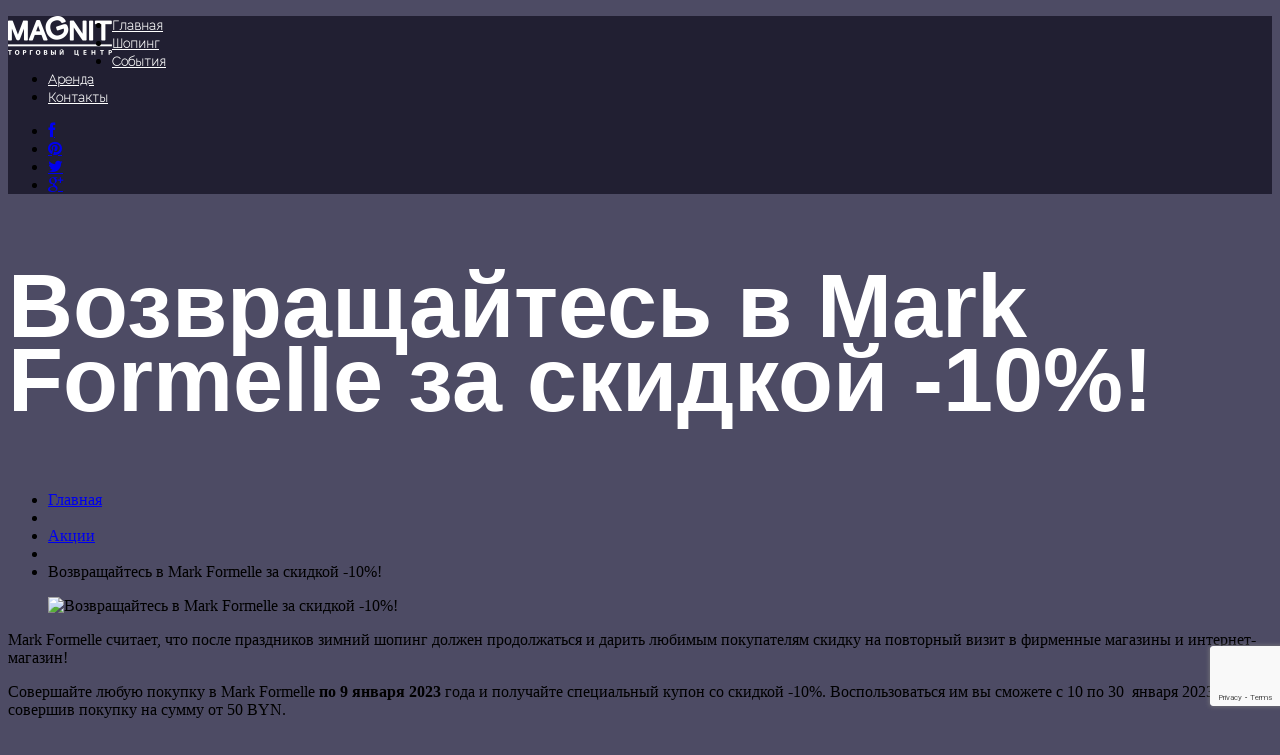

--- FILE ---
content_type: text/html; charset=UTF-8
request_url: https://magnit-tc.by/stock/vozvrashhaytes-v-mark-formelle-za-skidkoy-10/
body_size: 12576
content:
<!DOCTYPE html>
<!--[if lt IE 7 ]><html class="ie ie6" lang="ru-RU"> <![endif]-->
<!--[if IE 7 ]><html class="ie ie7" lang="ru-RU"> <![endif]-->
<!--[if IE 8 ]><html class="ie ie8" lang="ru-RU"> <![endif]-->
<!--[if IE 9 ]><html class="ie ie9" lang="ru-RU"> <![endif]-->
<!--[if (gt IE 9)|!(IE)]><!--><html xmlns="http://www.w3.org/1999/xhtml" prefix="og: http://ogp.me/ns#" lang="ru-RU"> <!--<![endif]-->
<head>
	<title>  Возвращайтесь в Mark Formelle за скидкой -10%!</title>
	<meta charset="UTF-8" />
	<meta name="viewport" content="width=device-width, initial-scale=1.0">
    <meta name="author" content="MARKETLAB.BY"/>
	<link rel="profile" href="//gmpg.org/xfn/11" />
		<link rel="icon" href="http://magnit-tc.by/wp-content/uploads/2016/06/favicon-1.ico" type="image/x-icon" />
		<link rel="pingback" href="https://magnit-tc.by/xmlrpc.php" />
	<link rel="alternate" type="application/rss+xml" title="ТЦ &#8220;MAGNIT&#8221;" href="https://magnit-tc.by/feed/" />
	<link rel="alternate" type="application/atom+xml" title="ТЦ &#8220;MAGNIT&#8221;" href="https://magnit-tc.by/feed/atom/" />
	<link rel="stylesheet" type="text/css" media="all" href="https://magnit-tc.by/wp-content/themes/theme58639/bootstrap/css/bootstrap.css" />
	<link rel="stylesheet" type="text/css" media="all" href="https://magnit-tc.by/wp-content/themes/theme58639/bootstrap/css/responsive.css" />
	<link rel="stylesheet" type="text/css" media="all" href="https://magnit-tc.by/wp-content/themes/CherryFramework/css/camera.css" />
	<link rel="stylesheet" type="text/css" media="all" href="https://magnit-tc.by/wp-content/themes/theme58639/style.css" />
	<link rel='dns-prefetch' href='//maps.googleapis.com' />
<link rel='dns-prefetch' href='//www.google.com' />
<link rel='dns-prefetch' href='//netdna.bootstrapcdn.com' />
<link rel='dns-prefetch' href='//fonts.googleapis.com' />
<link rel='dns-prefetch' href='//s.w.org' />
<link rel="alternate" type="application/rss+xml" title="ТЦ &quot;MAGNIT&quot; &raquo; Лента" href="https://magnit-tc.by/feed/" />
<link rel="alternate" type="application/rss+xml" title="ТЦ &quot;MAGNIT&quot; &raquo; Лента комментариев" href="https://magnit-tc.by/comments/feed/" />
<link rel="alternate" type="application/rss+xml" title="ТЦ &quot;MAGNIT&quot; &raquo; Лента комментариев к &laquo;Возвращайтесь в Mark Formelle за скидкой -10%!&raquo;" href="https://magnit-tc.by/stock/vozvrashhaytes-v-mark-formelle-za-skidkoy-10/feed/" />
		<script type="text/javascript">
			window._wpemojiSettings = {"baseUrl":"https:\/\/s.w.org\/images\/core\/emoji\/13.0.1\/72x72\/","ext":".png","svgUrl":"https:\/\/s.w.org\/images\/core\/emoji\/13.0.1\/svg\/","svgExt":".svg","source":{"concatemoji":"https:\/\/magnit-tc.by\/wp-includes\/js\/wp-emoji-release.min.js?ver=5.6.16"}};
			!function(e,a,t){var n,r,o,i=a.createElement("canvas"),p=i.getContext&&i.getContext("2d");function s(e,t){var a=String.fromCharCode;p.clearRect(0,0,i.width,i.height),p.fillText(a.apply(this,e),0,0);e=i.toDataURL();return p.clearRect(0,0,i.width,i.height),p.fillText(a.apply(this,t),0,0),e===i.toDataURL()}function c(e){var t=a.createElement("script");t.src=e,t.defer=t.type="text/javascript",a.getElementsByTagName("head")[0].appendChild(t)}for(o=Array("flag","emoji"),t.supports={everything:!0,everythingExceptFlag:!0},r=0;r<o.length;r++)t.supports[o[r]]=function(e){if(!p||!p.fillText)return!1;switch(p.textBaseline="top",p.font="600 32px Arial",e){case"flag":return s([127987,65039,8205,9895,65039],[127987,65039,8203,9895,65039])?!1:!s([55356,56826,55356,56819],[55356,56826,8203,55356,56819])&&!s([55356,57332,56128,56423,56128,56418,56128,56421,56128,56430,56128,56423,56128,56447],[55356,57332,8203,56128,56423,8203,56128,56418,8203,56128,56421,8203,56128,56430,8203,56128,56423,8203,56128,56447]);case"emoji":return!s([55357,56424,8205,55356,57212],[55357,56424,8203,55356,57212])}return!1}(o[r]),t.supports.everything=t.supports.everything&&t.supports[o[r]],"flag"!==o[r]&&(t.supports.everythingExceptFlag=t.supports.everythingExceptFlag&&t.supports[o[r]]);t.supports.everythingExceptFlag=t.supports.everythingExceptFlag&&!t.supports.flag,t.DOMReady=!1,t.readyCallback=function(){t.DOMReady=!0},t.supports.everything||(n=function(){t.readyCallback()},a.addEventListener?(a.addEventListener("DOMContentLoaded",n,!1),e.addEventListener("load",n,!1)):(e.attachEvent("onload",n),a.attachEvent("onreadystatechange",function(){"complete"===a.readyState&&t.readyCallback()})),(n=t.source||{}).concatemoji?c(n.concatemoji):n.wpemoji&&n.twemoji&&(c(n.twemoji),c(n.wpemoji)))}(window,document,window._wpemojiSettings);
		</script>
		<style type="text/css">
img.wp-smiley,
img.emoji {
	display: inline !important;
	border: none !important;
	box-shadow: none !important;
	height: 1em !important;
	width: 1em !important;
	margin: 0 .07em !important;
	vertical-align: -0.1em !important;
	background: none !important;
	padding: 0 !important;
}
</style>
	<link rel='stylesheet' id='flexslider-css'  href='https://magnit-tc.by/wp-content/plugins/cherry-plugin/lib/js/FlexSlider/flexslider.css?ver=2.2.0' type='text/css' media='all' />
<link rel='stylesheet' id='owl-carousel-css'  href='https://magnit-tc.by/wp-content/plugins/cherry-plugin/lib/js/owl-carousel/owl.carousel.css?ver=1.24' type='text/css' media='all' />
<link rel='stylesheet' id='owl-theme-css'  href='https://magnit-tc.by/wp-content/plugins/cherry-plugin/lib/js/owl-carousel/owl.theme.css?ver=1.24' type='text/css' media='all' />
<link rel='stylesheet' id='font-awesome-css'  href='//netdna.bootstrapcdn.com/font-awesome/3.2.1/css/font-awesome.css?ver=3.2.1' type='text/css' media='all' />
<link rel='stylesheet' id='cherry-plugin-css'  href='https://magnit-tc.by/wp-content/plugins/cherry-plugin/includes/css/cherry-plugin.css?ver=1.2.8.2-beta' type='text/css' media='all' />
<link rel='stylesheet' id='wp-block-library-css'  href='https://magnit-tc.by/wp-includes/css/dist/block-library/style.min.css?ver=5.6.16' type='text/css' media='all' />
<link rel='stylesheet' id='cherry-lazy-load-css'  href='https://magnit-tc.by/wp-content/plugins/cherry-lazy-load/css/lazy-load.css?ver=1.0' type='text/css' media='all' />
<link rel='stylesheet' id='cherry-parallax-css'  href='https://magnit-tc.by/wp-content/plugins/cherry-parallax/css/parallax.css?ver=1.0.0' type='text/css' media='all' />
<link rel='stylesheet' id='single_carousel_style-css'  href='https://magnit-tc.by/wp-content/plugins/cherry-single-carousel/css/single-carousel.css?ver=1.0.0' type='text/css' media='all' />
<link rel='stylesheet' id='contact-form-7-css'  href='https://magnit-tc.by/wp-content/plugins/contact-form-7/includes/css/styles.css?ver=5.4.2' type='text/css' media='all' />
<link rel='stylesheet' id='rw-slider-image-script-css'  href='https://magnit-tc.by/wp-content/plugins/slider-images/style/rw-slider-image-widget.css?ver=5.6.16' type='text/css' media='all' />
<link rel='stylesheet' id='rw-slider-image-style-fontawesome-css'  href='https://magnit-tc.by/wp-content/plugins/slider-images/style/richwebicons.css?ver=5.6.16' type='text/css' media='all' />
<link rel='stylesheet' id='theme58639-css'  href='https://magnit-tc.by/wp-content/themes/theme58639/main-style.css' type='text/css' media='all' />
<link rel='stylesheet' id='magnific-popup-css'  href='https://magnit-tc.by/wp-content/themes/CherryFramework/css/magnific-popup.css?ver=0.9.3' type='text/css' media='all' />
<link rel='stylesheet' id='options_typography_Pacifico-css'  href='//fonts.googleapis.com/css?family=Pacifico&#038;subset=latin' type='text/css' media='all' />
<link rel='stylesheet' id='options_typography_Raleway:100-css'  href='//fonts.googleapis.com/css?family=Raleway:100&#038;subset=latin' type='text/css' media='all' />
<link rel='stylesheet' id='options_typography_Ubuntu-css'  href='//fonts.googleapis.com/css?family=Ubuntu&#038;subset=latin' type='text/css' media='all' />
<script type='text/javascript' src='https://magnit-tc.by/wp-content/themes/CherryFramework/js/jquery-1.7.2.min.js?ver=1.7.2' id='jquery-js'></script>
<script type='text/javascript' src='https://magnit-tc.by/wp-content/plugins/cherry-plugin/lib/js/jquery.easing.1.3.js?ver=1.3' id='easing-js'></script>
<script type='text/javascript' src='https://magnit-tc.by/wp-content/plugins/cherry-plugin/lib/js/elasti-carousel/jquery.elastislide.js?ver=1.2.8.2-beta' id='elastislide-js'></script>
<script type='text/javascript' src='//maps.googleapis.com/maps/api/js?v=3&#038;signed_in=false&#038;key&#038;ver=5.6.16' id='googlemapapis-js'></script>
<script type='text/javascript' src='https://magnit-tc.by/wp-includes/js/jquery/ui/core.min.js?ver=1.12.1' id='jquery-ui-core-js'></script>
<script type='text/javascript' src='https://magnit-tc.by/wp-content/plugins/slider-images/scripts/rw-slider-image-widget.js?ver=5.6.16' id='rw-slider-image-script-js'></script>
<script type='text/javascript' src='https://magnit-tc.by/wp-content/plugins/slider-images/scripts/jquery.easing.1.2.js?ver=5.6.16' id='rw-slider-image-script-easing-js'></script>
<script type='text/javascript' src='https://magnit-tc.by/wp-content/plugins/slider-images/scripts/jquery.anythingslider.min.js?ver=5.6.16' id='rw-slider-image-script-anythingslider-js'></script>
<script type='text/javascript' src='https://magnit-tc.by/wp-content/plugins/slider-images/scripts/jquery.colorbox-min.js?ver=5.6.16' id='rw-slider-image-script-colorbox-js'></script>
<script type='text/javascript' src='https://magnit-tc.by/wp-content/themes/theme58639/js/theme-script.js?ver=1.0' id='theme-script-js'></script>
<script type='text/javascript' src='https://magnit-tc.by/wp-content/themes/theme58639/js/theme-timer.js?ver=1.0' id='theme-timer-js'></script>
<script type='text/javascript' src='https://magnit-tc.by/wp-content/themes/CherryFramework/js/jquery-migrate-1.2.1.min.js?ver=1.2.1' id='migrate-js'></script>
<script type='text/javascript' src='https://magnit-tc.by/wp-includes/js/swfobject.js?ver=2.2-20120417' id='swfobject-js'></script>
<script type='text/javascript' src='https://magnit-tc.by/wp-content/themes/CherryFramework/js/modernizr.js?ver=2.0.6' id='modernizr-js'></script>
<script type='text/javascript' src='https://magnit-tc.by/wp-content/themes/CherryFramework/js/jflickrfeed.js?ver=1.0' id='jflickrfeed-js'></script>
<script type='text/javascript' src='https://magnit-tc.by/wp-content/themes/CherryFramework/js/custom.js?ver=1.0' id='custom-js'></script>
<script type='text/javascript' src='https://magnit-tc.by/wp-content/themes/CherryFramework/bootstrap/js/bootstrap.min.js?ver=2.3.0' id='bootstrap-js'></script>
<link rel="https://api.w.org/" href="https://magnit-tc.by/wp-json/" /><link rel="alternate" type="application/json" href="https://magnit-tc.by/wp-json/wp/v2/posts/5706" /><link rel="EditURI" type="application/rsd+xml" title="RSD" href="https://magnit-tc.by/xmlrpc.php?rsd" />
<link rel="wlwmanifest" type="application/wlwmanifest+xml" href="https://magnit-tc.by/wp-includes/wlwmanifest.xml" /> 
<meta name="generator" content="WordPress 5.6.16" />
<link rel="canonical" href="https://magnit-tc.by/stock/vozvrashhaytes-v-mark-formelle-za-skidkoy-10/" />
<link rel='shortlink' href='https://magnit-tc.by/?p=5706' />
<link rel="alternate" type="application/json+oembed" href="https://magnit-tc.by/wp-json/oembed/1.0/embed?url=https%3A%2F%2Fmagnit-tc.by%2Fstock%2Fvozvrashhaytes-v-mark-formelle-za-skidkoy-10%2F" />
<link rel="alternate" type="text/xml+oembed" href="https://magnit-tc.by/wp-json/oembed/1.0/embed?url=https%3A%2F%2Fmagnit-tc.by%2Fstock%2Fvozvrashhaytes-v-mark-formelle-za-skidkoy-10%2F&#038;format=xml" />
<style>
	#lightGallery-slider .info .desc
	{
		direction: ltr !important;
		text-align: center !important;
	}
	#lightGallery-slider .info .title
	{
		direction: ltr !important;
		text-align: center !important;
	}
	</style>      <script type="text/javascript">
         var string = ".wp-lightbox-bank,", ie, ieVersion, lightease;
         jQuery(document).ready(function ($) {
                     string = ".gallery-item, ";
                     if (navigator.appName == "Microsoft Internet Explorer") {
               //Set IE as true
               ie = true;
               //Create a user agent var
               var ua = navigator.userAgent;
               //Write a new regEx to find the version number
               var re = new RegExp("MSIE ([0-9]{1,}[.0-9]{0,})");
               //If the regEx through the userAgent is not null
               if (re.exec(ua) != null) {
                  //Set the IE version
                  ieVersion = parseInt(RegExp.$1);
               }
            }
            if (ie = true && ieVersion <= 9)
            {
               lightease = "";
            } else
            {
               lightease = "ease";
            }
            var selector = string.replace(/,\s*$/, "");
            jQuery(selector).lightGallery({
               caption: false,
               desc: true,
               disableOther: false,
               closable: false,
               errorMessage: "Невозможно загрузить изображение. Сообщите, пожалуйста, об этом администратору сайта",
               easing: lightease
            });
         });

      </script>
      <script>
 var system_folder = 'https://magnit-tc.by/wp-content/themes/CherryFramework/admin/data_management/',
	 CHILD_URL ='https://magnit-tc.by/wp-content/themes/theme58639',
	 PARENT_URL = 'https://magnit-tc.by/wp-content/themes/CherryFramework', 
	 CURRENT_THEME = 'theme58639'</script>
<style type='text/css'>
body { background-color:#4d4b64 }
.header { background-color:#211f32 }

</style>
<style type='text/css'>
h1 { font: bold 90px/74px Tahoma, Geneva, sans-serif;  color:#ffffff; }
h2 { font: bold 60px/54px Tahoma, Geneva, sans-serif;  color:#ffffff; }
h3 { font: bold 60px/54px Tahoma, Geneva, sans-serif;  color:#ffffff; }
h4 { font: bold 36px/32px Tahoma, Geneva, sans-serif;  color:#ffffff; }
h5 { font: normal 24px/26px Tahoma, Geneva, sans-serif;  color:#E40B4A; }
h6 { font: normal 19px/26px Tahoma, Geneva, sans-serif;  color:#ffffff; }
body { font-weight: normal;}
.logo_h__txt, .logo_link { font: normal 30px/36px Pacifico;  color:#ffffff; }
.sf-menu > li > a { font: bold 13px/16px Raleway;  color:#ffffff; }
.nav.footer-nav a { font: normal 12px/14px Ubuntu;  color:#ffffff; }
</style>
<link rel="icon" href="https://magnit-tc.by/wp-content/uploads/2016/06/cropped-favicon-32x32.png" sizes="32x32" />
<link rel="icon" href="https://magnit-tc.by/wp-content/uploads/2016/06/cropped-favicon-192x192.png" sizes="192x192" />
<link rel="apple-touch-icon" href="https://magnit-tc.by/wp-content/uploads/2016/06/cropped-favicon-180x180.png" />
<meta name="msapplication-TileImage" content="https://magnit-tc.by/wp-content/uploads/2016/06/cropped-favicon-270x270.png" />
		<!--[if lt IE 9]>
		<div id="ie7-alert" style="width: 100%; text-align:center;">
			<img src="http://tmbhtest.com/images/ie7.jpg" alt="Upgrade IE 8" width="640" height="344" border="0" usemap="#Map" />
			<map name="Map" id="Map"><area shape="rect" coords="496,201,604,329" href="http://www.microsoft.com/windows/internet-explorer/default.aspx" target="_blank" alt="Download Interent Explorer" /><area shape="rect" coords="380,201,488,329" href="http://www.apple.com/safari/download/" target="_blank" alt="Download Apple Safari" /><area shape="rect" coords="268,202,376,330" href="http://www.opera.com/download/" target="_blank" alt="Download Opera" /><area shape="rect" coords="155,202,263,330" href="http://www.mozilla.com/" target="_blank" alt="Download Firefox" /><area shape="rect" coords="35,201,143,329" href="http://www.google.com/chrome" target="_blank" alt="Download Google Chrome" />
			</map>
		</div>
	<![endif]-->
	<!--[if gte IE 9]><!-->
		<script src="https://magnit-tc.by/wp-content/themes/CherryFramework/js/jquery.mobile.customized.min.js" type="text/javascript"></script>
		<script type="text/javascript">
			jQuery(function(){
				jQuery('.sf-menu').mobileMenu({defaultText: "Перейти в..."});
			});
		</script>
	<!--<![endif]-->
	<script type="text/javascript">
		// Init navigation menu
		jQuery(function(){
		// main navigation init
			jQuery('ul.sf-menu').superfish({
				delay: 1000, // the delay in milliseconds that the mouse can remain outside a sub-menu without it closing
				animation: {
					opacity: "show",
					height: "show"
				}, // used to animate the sub-menu open
				speed: "normal", // animation speed
				autoArrows: false, // generation of arrow mark-up (for submenu)
				disableHI: true // to disable hoverIntent detection
			});

		//Zoom fix
		//IPad/IPhone
			var viewportmeta = document.querySelector && document.querySelector('meta[name="viewport"]'),
				ua = navigator.userAgent,
				gestureStart = function () {
					viewportmeta.content = "width=device-width, minimum-scale=0.25, maximum-scale=1.6, initial-scale=1.0";
				},
				scaleFix = function () {
					if (viewportmeta && /iPhone|iPad/.test(ua) && !/Opera Mini/.test(ua)) {
						viewportmeta.content = "width=device-width, minimum-scale=1.0, maximum-scale=1.0";
						document.addEventListener("gesturestart", gestureStart, false);
					}
				};
			scaleFix();
		})
	</script>
	<script type="text/javascript">
		jQuery(document).ready(function(){
			if(!device.mobile() && !device.tablet()){
				jQuery('header .stick-wrap').tmStickUp({
					correctionSelector: jQuery('#wpadminbar')
				,	listenSelector: jQuery('.listenSelector')
				,	active: true				,	pseudo: true				});
			}
		})
	</script>
</head>

<body class="post-template-default single single-post postid-5706 single-format-standard chrome cat-34-id">
<noscript><iframe src="//www.googletagmanager.com/ns.html?id=GTM-5KSNJH"
height="0" width="0" style="display:none;visibility:hidden"></iframe></noscript>
<script>(function(w,d,s,l,i){w[l]=w[l]||[];w[l].push({'gtm.start':
new Date().getTime(),event:'gtm.js'});var f=d.getElementsByTagName(s)[0],
j=d.createElement(s),dl=l!='dataLayer'?'&l='+l:'';j.async=true;j.src=
'//www.googletagmanager.com/gtm.js?id='+i+dl;f.parentNode.insertBefore(j,f);
})(window,document,'script','dataLayer','GTM-5KSNJH');</script>
	<div id="motopress-main" class="main-holder">
		<header class="motopress-wrapper header">
			<div class="container">
				<div class="row">
					<div class="span12" data-motopress-wrapper-file="wrapper/wrapper-header.php" data-motopress-wrapper-type="header" data-motopress-id="696aed0957a3b">
						<div class="stick-wrap">
	<div class="row">
		<div class="span6">
			<div class="logo-wrap" data-motopress-type="static" data-motopress-static-file="static/static-logo.php">
				<!-- BEGIN LOGO -->
<div class="logo pull-left">
									<a href="https://magnit-tc.by/" class="logo_h logo_h__img"><img src="http://magnit-tc.by/wp-content/uploads/2016/06/logo.png" alt="ТЦ &#8220;MAGNIT&#8221;" title=""></a>
				</div>
<!-- END LOGO -->			</div>
			<div class="nav-wrap" data-motopress-type="static" data-motopress-static-file="static/static-nav.php">
				<!-- BEGIN MAIN NAVIGATION -->
<nav class="nav nav__primary clearfix">
<ul id="topnav" class="sf-menu"><li id="menu-item-2048" class="menu-item menu-item-type-post_type menu-item-object-page menu-item-home"><a href="https://magnit-tc.by/">Главная</a></li>
<li id="menu-item-2049" class="menu-item menu-item-type-post_type menu-item-object-page"><a href="https://magnit-tc.by/shopping/">Шопинг</a></li>
<li id="menu-item-2047" class="menu-item menu-item-type-post_type menu-item-object-page current_page_parent"><a href="https://magnit-tc.by/events/">Cобытия</a></li>
<li id="menu-item-4985" class="menu-item menu-item-type-post_type menu-item-object-page"><a href="https://magnit-tc.by/arenda/">Аренда</a></li>
<li id="menu-item-2045" class="menu-item menu-item-type-post_type menu-item-object-page"><a href="https://magnit-tc.by/contact/">Контакты</a></li>
</ul></nav><!-- END MAIN NAVIGATION -->			</div>
		</div>
		<div class="span6">
							<div class="social-wrap" data-motopress-type="static" data-motopress-static-file="static/static-social.php">
					<ul class="social">
	<li class="facebook"><a href="https://www.facebook.com/tcmagnit" title="Facebook" target="_blank"><i class="icon-facebook"></i></a></li><li class="pinterest"><a href="https://vk.com/tcmagnit" title="ВКонтакте" target="_blank"><i class="icon-pinterest"></i></a></li><li class="twitter"><a href="https://www.instagram.com/tcmagnit/" title="Instagram" target="_blank"><i class="icon-twitter"></i></a></li><li class="google_plus"><a href="https://www.google.by/search?q=тцмагнит" title="Google My Business" target="_blank"><i class="icon-google-plus"></i></a></li></ul>				</div>
					</div>
	</div>
</div>					</div>
				</div>
			</div>
		</header><div class="motopress-wrapper content-holder clearfix">
	<div class="container">
		<div class="row">
			<div class="span12" data-motopress-wrapper-file="single.php" data-motopress-wrapper-type="content">
				<div class="row">
					<div class="span12" data-motopress-type="static" data-motopress-static-file="static/static-title.php">
						<section class="title-section">
	<h1 class="title-header">
					Возвращайтесь в Mark Formelle за скидкой -10%!	</h1>
				<!-- BEGIN BREADCRUMBS-->
			<ul class="breadcrumb breadcrumb__t"><li><a href="https://magnit-tc.by">Главная</a></li><li class="divider"></li><li><a href="https://magnit-tc.by/category/stock/">Акции</a></li><li class="divider"></li><li class="active">Возвращайтесь в Mark Formelle за скидкой -10%!</li></ul>			<!-- END BREADCRUMBS -->
	</section><!-- .title-section -->
					</div>
				</div>
				<div class="row">
					<div class="span8 right right" id="content" data-motopress-type="loop" data-motopress-loop-file="loop/loop-single.php">
						<article id="post-5706" class="post__holder post-5706 post type-post status-publish format-standard has-post-thumbnail hentry category-stock cat-34-id">
				<figure class="featured-thumbnail thumbnail large" ><img src="//" data-src="https://magnit-tc.by/wp-content/uploads/2023/01/mf-06-01-23.jpg" alt="Возвращайтесь в Mark Formelle за скидкой -10%!" ></figure>
				<!-- Post Content -->
		<div class="post_content">
			<p>Mark Formelle считает, что после праздников зимний шопинг должен продолжаться и дарить любимым покупателям скидку на повторный визит в фирменные магазины и интернет-магазин!</p>
<p>Совершайте любую покупку в Mark Formelle <strong>по 9 января 2023</strong> года и получайте специальный купон со скидкой -10%. Воспользоваться им вы сможете с 10 по 30  января 2023 года, совершив покупку на сумму от 50 BYN.</p>
<p><strong>Торопитесь</strong>: скидочные купоны можно получить, пока они есть в наличии в магазине!</p>
			<div class="clear"></div>
		</div>
		<!-- //Post Content -->
		
		<!-- Post Meta -->
<div class="post_meta meta_type_line"><div class="post_meta_unite clearfix"><div class="meta_group clearfix">								<div class="post_category">
									<i class="icon-bookmark"></i>
									<a href="https://magnit-tc.by/category/stock/" rel="category tag">Акции</a>								</div>
																<div class="post_date">
									<i class="icon-calendar"></i>
									<time datetime="2023-01-06T15:01:16">06.01.2023</time>								</div>
																<div class="post_author">
									<i class="icon-user"></i>
									<a href="https://magnit-tc.by/author/admin/" title="Записи Администратор торгового центра" rel="author">Администратор торгового центра</a>								</div>
																<div class="post_comment">
									<i class="icon-comments"></i>
									<a href="https://magnit-tc.by/stock/vozvrashhaytes-v-mark-formelle-za-skidkoy-10/#respond" class="ссылки в комментариях" >Нет комментариев</a>								</div>
								</div><div class="meta_group clearfix"></div><div class="meta_group clearfix"></div></div></div><!--// Post Meta -->
</article><!-- .share-buttons -->
        <h4 class="share-title">Расскажите о нас друзьям:</h4>
        <script src="//yastatic.net/es5-shims/0.0.2/es5-shims.min.js"></script>
        <script src="//yastatic.net/share2/share.js"></script>
        <div class="ya-share2" data-services="vkontakte,facebook,odnoklassniki,gplus,twitter,evernote,viber,whatsapp,skype,telegram"></div>
		

	<div class="post-author clearfix">
	<h3 class="post-author_h">Автор <a href="https://magnit-tc.by/author/admin/" title="Записи Администратор торгового центра" rel="author">Администратор торгового центра</a></h3>
	<p class="post-author_gravatar"><!--<img alt='' src='https://secure.gravatar.com/avatar/2f45749cb6a7d9b5e0d7d78022edd77d?s=80&#038;d=mm&#038;r=g' srcset='https://secure.gravatar.com/avatar/2f45749cb6a7d9b5e0d7d78022edd77d?s=160&#038;d=mm&#038;r=g 2x' class='avatar avatar-80 photo' height='80' width='80' loading='lazy'/>--></p>
	<div class="post-author_desc">
	 
		<div class="post-author_link">
			<p>Посмотреть все записи пользователя: <a href="https://magnit-tc.by/author/admin/" title="Записи Администратор торгового центра" rel="author">Администратор торгового центра</a></p>
		</div>
	</div>
</div><!--.post-author-->

<!-- BEGIN Comments -->	
	
				<!-- If comments are open, but there are no comments. -->
		<p class="nocomments">Комментариев еще нет.</p>			
		

	
	<div id="respond">

	<h3>Оставить комментарий</h3>

	<div class="cancel-comment-reply">
		<small><a rel="nofollow" id="cancel-comment-reply-link" href="/stock/vozvrashhaytes-v-mark-formelle-za-skidkoy-10/#respond" style="display:none;">Нажмите, чтобы отменить ответ.</a></small>
	</div>

	
	<form action="http://magnit-tc.by/wp-comments-post.php" method="post" id="commentform">

	
	<p class="field"><input type="text" name="author" id="author" value="Имя*" onfocus="if(this.value=='Имя*'){this.value=''}" onblur="if(this.value==''){this.value='Имя*'}" size="22" tabindex="1" aria-required='true' /></p>

	<p class="field"><input type="text" name="email" id="email" value="Email (не публикуется)*" onfocus="if(this.value=='Email (не публикуется)*'){this.value=''}" onblur="if(this.value==''){this.value='Email (не публикуется)*'}" size="22" tabindex="2" aria-required='true' /></p>

	<p class="field"><input type="text" name="url" id="url" value="Сайт" onfocus="if(this.value=='Сайт'){this.value=''}" onblur="if(this.value==''){this.value='Сайт'}" size="22" tabindex="3" /></p>

	
	<!-- <p>You may use these <abbr title="HyperText Markup Language">HTML</abbr> tags and attributes: <code>&lt;a href=&quot;&quot; title=&quot;&quot;&gt; &lt;abbr title=&quot;&quot;&gt; &lt;acronym title=&quot;&quot;&gt; &lt;b&gt; &lt;blockquote cite=&quot;&quot;&gt; &lt;cite&gt; &lt;code&gt; &lt;del datetime=&quot;&quot;&gt; &lt;em&gt; &lt;i&gt; &lt;q cite=&quot;&quot;&gt; &lt;s&gt; &lt;strike&gt; &lt;strong&gt; </code></small></p> -->

	<p><textarea name="comment" id="comment" cols="58" rows="10" tabindex="4" onfocus="if(this.value=='Ваш комментарий*'){this.value=''}" onblur="if(this.value==''){this.value='Ваш комментарий*'}">Ваш комментарий*</textarea></p>

	<p class="comment_submit"><input name="submit" type="submit" class="btn btn-primary" id="submit" tabindex="5" value="Оставить комментарий" />
		<input type='hidden' name='comment_post_ID' value='5706' id='comment_post_ID' />
<input type='hidden' name='comment_parent' id='comment_parent' value='0' />
	</p>
	<p style="display: none;"><input type="hidden" id="akismet_comment_nonce" name="akismet_comment_nonce" value="c5c4b58cac" /></p><p style="display: none !important;"><label>&#916;<textarea name="ak_hp_textarea" cols="45" rows="8" maxlength="100"></textarea></label><input type="hidden" id="ak_js_1" name="ak_js" value="6"/><script>document.getElementById( "ak_js_1" ).setAttribute( "value", ( new Date() ).getTime() );</script></p>
	</form>

		</div>

<!-- END Comments -->

					</div>
					<div class="span4 sidebar" id="sidebar" data-motopress-type="static-sidebar"  data-motopress-sidebar-file="sidebar.php">
						
<div id="categories-2" class="hidden-phone widget widget_categories"><h3>Категории событий</h3>
			<ul>
					<li class="cat-item cat-item-34"><a href="https://magnit-tc.by/category/stock/">Акции</a>
</li>
	<li class="cat-item cat-item-35"><a href="https://magnit-tc.by/category/news/">Новости</a>
</li>
			</ul>

			</div><div id="my_poststypewidget-3" class="visible-all-devices widget my_posts_type_widget"><h3>Последние новости</h3><ul class='post-list unstyled'>
		<li class="cat_post_item-1 clearfix">
					<figure class="featured-thumbnail thumbnail">
							<img src="https://magnit-tc.by/wp-content/uploads/2026/01/mf-160126-132x235.jpg" width="132" height="235" alt="В магазинах Mark Formelle зимняя распродажа!" />
						</figure>
					<time datetime="2026-01-16T10:42">16.01.2026 10:42</time>
					<h4 class="post-list_h"><a class="post-title" href="https://magnit-tc.by/stock/v-magazinakh-mark-formelle-zimnyaya-rasprodazha/" rel="bookmark" title="В магазинах Mark Formelle зимняя распродажа!">В магазинах Mark Formelle зимняя распродажа!</a></h4>
		

		<div class="excerpt">
				   		  			Только до 8 февраля 2026г. горячие скидки до 70% на выделенный ассортимент&hellip;		  		  			  </div>
				  		<a href="https://magnit-tc.by/stock/v-magazinakh-mark-formelle-zimnyaya-rasprodazha/" class="btn btn-primary link">Читать далее</a>
	  		</li><!--//.post-list_li -->

			<li class="cat_post_item-2 clearfix">
					<figure class="featured-thumbnail thumbnail">
							<img src="https://magnit-tc.by/wp-content/uploads/2025/12/mf_121225-min-132x235.jpg" width="132" height="235" alt="Распродажа в Mark Formelle! Скидки до 50%!" />
						</figure>
					<time datetime="2025-12-12T12:19">12.12.2025 12:19</time>
					<h4 class="post-list_h"><a class="post-title" href="https://magnit-tc.by/stock/rasprodazha-v-mark-formelle-skidki-do-50-2/" rel="bookmark" title="Распродажа в Mark Formelle! Скидки до 50%!">Распродажа в Mark Formelle! Скидки до 50%!</a></h4>
		

		<div class="excerpt">
				   		  			В магазинах Mark Formelle зимняя распродажа! Только до 15 января 2026г. горячие&hellip;		  		  			  </div>
				  		<a href="https://magnit-tc.by/stock/rasprodazha-v-mark-formelle-skidki-do-50-2/" class="btn btn-primary link">Читать далее</a>
	  		</li><!--//.post-list_li -->

			<li class="cat_post_item-3 clearfix">
					<figure class="featured-thumbnail thumbnail">
							<img src="https://magnit-tc.by/wp-content/uploads/2025/12/7karat_121225-min-132x235.png" width="132" height="235" alt="Забирай бриллианты в подарок в 7 Карат" />
						</figure>
					<time datetime="2025-12-12T12:18"> 12:18</time>
					<h4 class="post-list_h"><a class="post-title" href="https://magnit-tc.by/stock/zabiray-brillianty-v-podarok-v-7-karat/" rel="bookmark" title="Забирай бриллианты в подарок в 7 Карат">Забирай бриллианты в подарок в 7 Карат</a></h4>
		

		<div class="excerpt">
				   		  			Новый год - время загадывать желания и дарить любовь! Хотите, чтобы ваш&hellip;		  		  			  </div>
				  		<a href="https://magnit-tc.by/stock/zabiray-brillianty-v-podarok-v-7-karat/" class="btn btn-primary link">Читать далее</a>
	  		</li><!--//.post-list_li -->

			<li class="cat_post_item-4 clearfix">
					<figure class="featured-thumbnail thumbnail">
							<img src="https://magnit-tc.by/wp-content/uploads/2025/12/conte_121225-min-132x235.jpg" width="132" height="235" alt="Скидки до -40% в Conte" />
						</figure>
					<time datetime="2025-12-12T12:03"> 12:03</time>
					<h4 class="post-list_h"><a class="post-title" href="https://magnit-tc.by/stock/skidki-do-40-v-conte/" rel="bookmark" title="Скидки до -40% в Conte">Скидки до -40% в Conte</a></h4>
		

		<div class="excerpt">
				   		  			Базовые образы для холодного сезона, вечерняя капсула, деним, белье - обновите гардероб&hellip;		  		  			  </div>
				  		<a href="https://magnit-tc.by/stock/skidki-do-40-v-conte/" class="btn btn-primary link">Читать далее</a>
	  		</li><!--//.post-list_li -->

			<li class="cat_post_item-5 clearfix">
					<figure class="featured-thumbnail thumbnail">
							<img src="https://magnit-tc.by/wp-content/uploads/2025/12/ostin_091225-132x235.jpg" width="132" height="235" alt="НОВЫЙ ГОД в O’STIN" />
						</figure>
					<time datetime="2025-12-09T12:11">09.12.2025 12:11</time>
					<h4 class="post-list_h"><a class="post-title" href="https://magnit-tc.by/news/novyy-god-v-ostin/" rel="bookmark" title="НОВЫЙ ГОД в O’STIN">НОВЫЙ ГОД в O’STIN</a></h4>
		

		<div class="excerpt">
				   		  			Готовы окунуться в атмосферу праздника? В магазинах O’STIN уже представлена новогодняя коллекция:&hellip;		  		  			  </div>
				  		<a href="https://magnit-tc.by/news/novyy-god-v-ostin/" class="btn btn-primary link">Читать далее</a>
	  		</li><!--//.post-list_li -->

		</ul>
	
</div>		<div id="my-recent-comments-6" class="visible-all-devices widget widget_my-recent-comments">			<h3>Последние комментарии</h3>		<ul class="comments-custom unstyled">
			<li class="comments-custom_li">
				<figure class="thumbnail featured-thumbnail">                        <img alt="��������" src="http://magnit-tc.by/ava.png" height="40" width="40" />
                        </figure>								<div class="meta_format"><time datetime="1970-01-01T00:00:00">14/10/2025</time></div>				<div class="meta_format"><h4 class="comments-custom_h_author">Надежда</h4></div>			<div class="clear"></div>
				<div class="comments-custom_txt">
					<a href="https://magnit-tc.by/portfolio-view/remdevice/#comment-48493" title="Перейти к комментарию">Пользовалась услугами вашей фирмы. Сделали хорошо, быс...</a>
				</div>
			</li>
		
			<li class="comments-custom_li">
				<figure class="thumbnail featured-thumbnail">                        <img alt="��������" src="http://magnit-tc.by/ava.png" height="40" width="40" />
                        </figure>								<div class="meta_format"><time datetime="1970-01-01T00:00:00">14/06/2022</time></div>				<div class="meta_format"><h4 class="comments-custom_h_author">Анжелика</h4></div>			<div class="clear"></div>
				<div class="comments-custom_txt">
					<a href="https://magnit-tc.by/portfolio-view/shine-and-smile/#comment-48067" title="Перейти к комментарию">Хожу к Татьяне уже очень давно . Нравится мне этот маст�...</a>
				</div>
			</li>
		
			<li class="comments-custom_li">
				<figure class="thumbnail featured-thumbnail">                        <img alt="��������" src="http://magnit-tc.by/ava.png" height="40" width="40" />
                        </figure>								<div class="meta_format"><time datetime="2022-05-06T11:38:00">05/06/2022</time></div>				<div class="meta_format"><h4 class="comments-custom_h_author">Наталья Мавроди</h4></div>			<div class="clear"></div>
				<div class="comments-custom_txt">
					<a href="https://magnit-tc.by/portfolio-view/shine-and-smile/#comment-47597" title="Перейти к комментарию">Была сегодня на маникюре у мастера Виктории . Все понра...</a>
				</div>
			</li>
		
			<li class="comments-custom_li">
				<figure class="thumbnail featured-thumbnail">                        <img alt="��������" src="http://magnit-tc.by/ava.png" height="40" width="40" />
                        </figure>								<div class="meta_format"><time datetime="2022-04-06T11:54:00">04/06/2022</time></div>				<div class="meta_format"><h4 class="comments-custom_h_author">Лиза</h4></div>			<div class="clear"></div>
				<div class="comments-custom_txt">
					<a href="https://magnit-tc.by/portfolio-view/shine-and-smile/#comment-47557" title="Перейти к комментарию">Была на днях в студии, доэтоготнаверное около года наз�...</a>
				</div>
			</li>
		
			<li class="comments-custom_li">
				<figure class="thumbnail featured-thumbnail">                        <img alt="��������" src="http://magnit-tc.by/ava.png" height="40" width="40" />
                        </figure>								<div class="meta_format"><time datetime="2022-04-06T11:48:00">04/06/2022</time></div>				<div class="meta_format"><h4 class="comments-custom_h_author">марина</h4></div>			<div class="clear"></div>
				<div class="comments-custom_txt">
					<a href="https://magnit-tc.by/portfolio-view/shine-and-smile/#comment-47556" title="Перейти к комментарию">Была в тц Магнит, пришла поулять по магазинам, было вре�...</a>
				</div>
			</li>
				</ul>
		</div>					</div>
				</div>
			</div>
		</div>
	</div>
</div>

		<footer class="motopress-wrapper footer">
			<script>
			var geocoder;
			var map;

			var isDraggable = $(document).width() > 768 ? true : false;

			function initialize() {
				geocoder = new google.maps.Geocoder();
					
				var mapOptions = {
					zoom: 15,
					disableDefaultUI: false,
					scrollwheel: false,
					panControl: true,
					scaleControl: true,
					draggable: isDraggable,
					mapTypeId: google.maps.MapTypeId.ROADMAP,
					styles: [ { "featureType": "water", "elementType": "geometry", "stylers": [ { "visibility": "on" }, { "color": "#73b0c9" } ] },{ "featureType": "landscape.natural", "stylers": [ { "color": "#e3d5bf" } ] },{ "featureType": "road", "stylers": [ { "color": "#f8f0d9" } ] },{ } ]
				}

				map = new google.maps.Map(document.getElementById('map-canvas'), mapOptions);
				codeAddress();
			}

			function codeAddress() {
			  var address = "г. Минск, пр. Дзержинского, 106, BY";
			  geocoder.geocode( { 'address': address}, function(results, status) {
				if (status == google.maps.GeocoderStatus.OK) {
					map.setCenter(results[0].geometry.location);
					var iconBase = 'https://magnit-tc.by/wp-content/themes/theme58639/images/';
					var marker = new google.maps.Marker({
				        map: map,
				        icon: iconBase + 'map-icon.png',
				        position: results[0].geometry.location
				    });
				} else {
				  alert('Geocode was not successful for the following reason: ' + status);
				}
			  });
			}

			google.maps.event.addDomListener(window, 'load', initialize);

			</script>
						<iframe src="https://www.google.com/maps/embed?pb=!1m18!1m12!1m3!1d6950.239826898088!2d27.470586636464766!3d53.858864264567664!2m3!1f0!2f0!3f0!3m2!1i1024!2i768!4f13.1!3m3!1m2!1s0x46dbd07e63c7e18d%3A0xb1220325be3f6c8d!2z0JzQsNCz0L3QuNGC!5e0!3m2!1sru!2spl!4v1659607875766!5m2!1sru!2spl" width="100%" height="450px" style="border:0;" allowfullscreen="" loading="lazy" referrerpolicy="no-referrer-when-downgrade"></iframe>
			<div class="container">
				<div class="row">
					<div class="span12" data-motopress-wrapper-file="wrapper/wrapper-footer.php" data-motopress-wrapper-type="footer" data-motopress-id="696aed0961af7">
						<div class="row footer-widgets">
	<div class="span3" data-motopress-type="dynamic-sidebar" data-motopress-sidebar-id="footer-sidebar-1">
			</div>
	<div class="span3" data-motopress-type="dynamic-sidebar" data-motopress-sidebar-id="footer-sidebar-2">
			</div>
	<div class="span3" data-motopress-type="dynamic-sidebar" data-motopress-sidebar-id="footer-sidebar-3">
			</div>
	<div class="span3" data-motopress-type="dynamic-sidebar" data-motopress-sidebar-id="footer-sidebar-4">
			</div>
</div>
<div class="row copyright">
	<div class="span6" data-motopress-type="static" data-motopress-static-file="static/static-footer-text.php">
		<div id="footer-text" class="footer-text">
				<a href="https://magnit-tc.by/" title="" class="site-name">ТЦ &#8220;MAGNIT&#8221;</a> &copy; 2026 <em>•</em> <span>Разработка и маркетинг </span><a href="http://marketlab.by" target="_blank">MARKETLAB.BY</a>
	</div>	</div>
	<div class="span6" data-motopress-type="static" data-motopress-static-file="static/static-footer-nav.php">
			</div>
</div>					</div>
				</div>
			</div>
		</footer>
		<!--End #motopress-main-->
	</div>
	<div id="back-top-wrapper" class="visible-desktop">
		<p id="back-top">
			<a href="#top"><span></span></a>		</p>
	</div>
		<link rel='stylesheet' id='wp-lightbox-bank.css-css'  href='https://magnit-tc.by/wp-content/plugins/wp-lightbox-bank/assets/css/wp-lightbox-bank.css?ver=5.6.16' type='text/css' media='all' />
<script type='text/javascript' src='https://magnit-tc.by/wp-includes/js/comment-reply.min.js?ver=5.6.16' id='comment-reply-js'></script>
<script type='text/javascript' src='https://magnit-tc.by/wp-content/plugins/cherry-plugin/lib/js/FlexSlider/jquery.flexslider-min.js?ver=2.2.2' id='flexslider-js'></script>
<script type='text/javascript' id='cherry-plugin-js-extra'>
/* <![CDATA[ */
var items_custom = [[0,1],[480,2],[768,3],[980,4],[1170,5]];
/* ]]> */
</script>
<script type='text/javascript' src='https://magnit-tc.by/wp-content/plugins/cherry-plugin/includes/js/cherry-plugin.js?ver=1.2.8.2-beta' id='cherry-plugin-js'></script>
<script type='text/javascript' src='https://magnit-tc.by/wp-content/plugins/cherry-lazy-load/js/cherry.lazy-load.js?ver=1.0' id='cherry-lazy-load-js'></script>
<script type='text/javascript' src='https://magnit-tc.by/wp-content/plugins/cherry-lazy-load/js/device.min.js?ver=1.0.0' id='device-check-js'></script>
<script type='text/javascript' src='https://magnit-tc.by/wp-content/plugins/cherry-parallax/js/jquery.mousewheel.min.js?ver=3.0.6' id='mousewheel-js'></script>
<script type='text/javascript' src='https://magnit-tc.by/wp-content/plugins/cherry-parallax/js/cherry.apiloader.js?ver=1.0' id='cherry-apiloader-js'></script>
<script type='text/javascript' src='https://magnit-tc.by/wp-content/plugins/cherry-parallax/js/cherry.parallax.js?ver=1.0.0' id='cherry-parallax-js'></script>
<script type='text/javascript' src='https://magnit-tc.by/wp-content/plugins/cherry-single-carousel/js/imagesloaded.pkgd.min.js?ver=5.6.16' id='images_loaded-js'></script>
<script type='text/javascript' src='https://magnit-tc.by/wp-content/plugins/cherry-single-carousel/js/jquery.mobile.events.js?ver=5.6.16' id='mobile_events-js'></script>
<script type='text/javascript' src='https://magnit-tc.by/wp-content/plugins/cherry-single-carousel/js/imageTransformer.js?ver=5.6.16' id='image_transformer-js'></script>
<script type='text/javascript' src='https://magnit-tc.by/wp-content/plugins/cherry-single-carousel/js/fullwidth-stretcher.js?ver=5.6.16' id='fullwidth_stretcher-js'></script>
<script type='text/javascript' src='https://magnit-tc.by/wp-content/plugins/cherry-single-carousel/js/jquery.destaque.custom.js?ver=5.6.16' id='destaque-js'></script>
<script type='text/javascript' src='https://magnit-tc.by/wp-includes/js/dist/vendor/wp-polyfill.min.js?ver=7.4.4' id='wp-polyfill-js'></script>
<script type='text/javascript' id='wp-polyfill-js-after'>
( 'fetch' in window ) || document.write( '<script src="https://magnit-tc.by/wp-includes/js/dist/vendor/wp-polyfill-fetch.min.js?ver=3.0.0"></scr' + 'ipt>' );( document.contains ) || document.write( '<script src="https://magnit-tc.by/wp-includes/js/dist/vendor/wp-polyfill-node-contains.min.js?ver=3.42.0"></scr' + 'ipt>' );( window.DOMRect ) || document.write( '<script src="https://magnit-tc.by/wp-includes/js/dist/vendor/wp-polyfill-dom-rect.min.js?ver=3.42.0"></scr' + 'ipt>' );( window.URL && window.URL.prototype && window.URLSearchParams ) || document.write( '<script src="https://magnit-tc.by/wp-includes/js/dist/vendor/wp-polyfill-url.min.js?ver=3.6.4"></scr' + 'ipt>' );( window.FormData && window.FormData.prototype.keys ) || document.write( '<script src="https://magnit-tc.by/wp-includes/js/dist/vendor/wp-polyfill-formdata.min.js?ver=3.0.12"></scr' + 'ipt>' );( Element.prototype.matches && Element.prototype.closest ) || document.write( '<script src="https://magnit-tc.by/wp-includes/js/dist/vendor/wp-polyfill-element-closest.min.js?ver=2.0.2"></scr' + 'ipt>' );
</script>
<script type='text/javascript' id='contact-form-7-js-extra'>
/* <![CDATA[ */
var wpcf7 = {"api":{"root":"https:\/\/magnit-tc.by\/wp-json\/","namespace":"contact-form-7\/v1"},"cached":"1"};
/* ]]> */
</script>
<script type='text/javascript' src='https://magnit-tc.by/wp-content/plugins/contact-form-7/includes/js/index.js?ver=5.4.2' id='contact-form-7-js'></script>
<script type='text/javascript' src='https://magnit-tc.by/wp-content/themes/CherryFramework/js/superfish.js?ver=1.5.3' id='superfish-js'></script>
<script type='text/javascript' src='https://magnit-tc.by/wp-content/themes/CherryFramework/js/jquery.mobilemenu.js?ver=1.0' id='mobilemenu-js'></script>
<script type='text/javascript' src='https://magnit-tc.by/wp-content/themes/CherryFramework/js/jquery.magnific-popup.min.js?ver=0.9.3' id='magnific-popup-js'></script>
<script type='text/javascript' src='https://magnit-tc.by/wp-content/themes/CherryFramework/js/jplayer.playlist.min.js?ver=2.3.0' id='playlist-js'></script>
<script type='text/javascript' src='https://magnit-tc.by/wp-content/themes/CherryFramework/js/jquery.jplayer.min.js?ver=2.6.0' id='jplayer-js'></script>
<script type='text/javascript' src='https://magnit-tc.by/wp-content/themes/CherryFramework/js/tmstickup.js?ver=1.0.0' id='tmstickup-js'></script>
<script type='text/javascript' src='https://magnit-tc.by/wp-content/themes/CherryFramework/js/device.min.js?ver=1.0.0' id='device-js'></script>
<script type='text/javascript' src='https://magnit-tc.by/wp-content/themes/CherryFramework/js/jquery.zaccordion.min.js?ver=2.1.0' id='zaccordion-js'></script>
<script type='text/javascript' src='https://magnit-tc.by/wp-content/themes/CherryFramework/js/camera.min.js?ver=1.3.4' id='camera-js'></script>
<script type='text/javascript' src='https://www.google.com/recaptcha/api.js?render=6Lf0ba8ZAAAAAE02KW_YMAbe5JQz9IyBm7jTWAKr&#038;ver=3.0' id='google-recaptcha-js'></script>
<script type='text/javascript' id='wpcf7-recaptcha-js-extra'>
/* <![CDATA[ */
var wpcf7_recaptcha = {"sitekey":"6Lf0ba8ZAAAAAE02KW_YMAbe5JQz9IyBm7jTWAKr","actions":{"homepage":"homepage","contactform":"contactform"}};
/* ]]> */
</script>
<script type='text/javascript' src='https://magnit-tc.by/wp-content/plugins/contact-form-7/modules/recaptcha/index.js?ver=5.4.2' id='wpcf7-recaptcha-js'></script>
<script type='text/javascript' src='https://magnit-tc.by/wp-includes/js/wp-embed.min.js?ver=5.6.16' id='wp-embed-js'></script>
<script type='text/javascript' src='https://magnit-tc.by/wp-content/plugins/wp-lightbox-bank/assets/js/wp-lightbox-bank.js?ver=5.6.16' id='wp-lightbox-bank.js-js'></script>
<script defer type='text/javascript' src='https://magnit-tc.by/wp-content/plugins/akismet/_inc/akismet-frontend.js?ver=1679369841' id='akismet-frontend-js'></script>
			<script type="text/javascript">
				deleteCookie('cf-cookie-banner');
			</script>
			 <!-- this is used by many Wordpress features and for plugins to work properly -->
</body>
</html>

--- FILE ---
content_type: text/html; charset=utf-8
request_url: https://www.google.com/recaptcha/api2/anchor?ar=1&k=6Lf0ba8ZAAAAAE02KW_YMAbe5JQz9IyBm7jTWAKr&co=aHR0cHM6Ly9tYWduaXQtdGMuYnk6NDQz&hl=en&v=PoyoqOPhxBO7pBk68S4YbpHZ&size=invisible&anchor-ms=20000&execute-ms=30000&cb=d4t5go5lwv34
body_size: 48674
content:
<!DOCTYPE HTML><html dir="ltr" lang="en"><head><meta http-equiv="Content-Type" content="text/html; charset=UTF-8">
<meta http-equiv="X-UA-Compatible" content="IE=edge">
<title>reCAPTCHA</title>
<style type="text/css">
/* cyrillic-ext */
@font-face {
  font-family: 'Roboto';
  font-style: normal;
  font-weight: 400;
  font-stretch: 100%;
  src: url(//fonts.gstatic.com/s/roboto/v48/KFO7CnqEu92Fr1ME7kSn66aGLdTylUAMa3GUBHMdazTgWw.woff2) format('woff2');
  unicode-range: U+0460-052F, U+1C80-1C8A, U+20B4, U+2DE0-2DFF, U+A640-A69F, U+FE2E-FE2F;
}
/* cyrillic */
@font-face {
  font-family: 'Roboto';
  font-style: normal;
  font-weight: 400;
  font-stretch: 100%;
  src: url(//fonts.gstatic.com/s/roboto/v48/KFO7CnqEu92Fr1ME7kSn66aGLdTylUAMa3iUBHMdazTgWw.woff2) format('woff2');
  unicode-range: U+0301, U+0400-045F, U+0490-0491, U+04B0-04B1, U+2116;
}
/* greek-ext */
@font-face {
  font-family: 'Roboto';
  font-style: normal;
  font-weight: 400;
  font-stretch: 100%;
  src: url(//fonts.gstatic.com/s/roboto/v48/KFO7CnqEu92Fr1ME7kSn66aGLdTylUAMa3CUBHMdazTgWw.woff2) format('woff2');
  unicode-range: U+1F00-1FFF;
}
/* greek */
@font-face {
  font-family: 'Roboto';
  font-style: normal;
  font-weight: 400;
  font-stretch: 100%;
  src: url(//fonts.gstatic.com/s/roboto/v48/KFO7CnqEu92Fr1ME7kSn66aGLdTylUAMa3-UBHMdazTgWw.woff2) format('woff2');
  unicode-range: U+0370-0377, U+037A-037F, U+0384-038A, U+038C, U+038E-03A1, U+03A3-03FF;
}
/* math */
@font-face {
  font-family: 'Roboto';
  font-style: normal;
  font-weight: 400;
  font-stretch: 100%;
  src: url(//fonts.gstatic.com/s/roboto/v48/KFO7CnqEu92Fr1ME7kSn66aGLdTylUAMawCUBHMdazTgWw.woff2) format('woff2');
  unicode-range: U+0302-0303, U+0305, U+0307-0308, U+0310, U+0312, U+0315, U+031A, U+0326-0327, U+032C, U+032F-0330, U+0332-0333, U+0338, U+033A, U+0346, U+034D, U+0391-03A1, U+03A3-03A9, U+03B1-03C9, U+03D1, U+03D5-03D6, U+03F0-03F1, U+03F4-03F5, U+2016-2017, U+2034-2038, U+203C, U+2040, U+2043, U+2047, U+2050, U+2057, U+205F, U+2070-2071, U+2074-208E, U+2090-209C, U+20D0-20DC, U+20E1, U+20E5-20EF, U+2100-2112, U+2114-2115, U+2117-2121, U+2123-214F, U+2190, U+2192, U+2194-21AE, U+21B0-21E5, U+21F1-21F2, U+21F4-2211, U+2213-2214, U+2216-22FF, U+2308-230B, U+2310, U+2319, U+231C-2321, U+2336-237A, U+237C, U+2395, U+239B-23B7, U+23D0, U+23DC-23E1, U+2474-2475, U+25AF, U+25B3, U+25B7, U+25BD, U+25C1, U+25CA, U+25CC, U+25FB, U+266D-266F, U+27C0-27FF, U+2900-2AFF, U+2B0E-2B11, U+2B30-2B4C, U+2BFE, U+3030, U+FF5B, U+FF5D, U+1D400-1D7FF, U+1EE00-1EEFF;
}
/* symbols */
@font-face {
  font-family: 'Roboto';
  font-style: normal;
  font-weight: 400;
  font-stretch: 100%;
  src: url(//fonts.gstatic.com/s/roboto/v48/KFO7CnqEu92Fr1ME7kSn66aGLdTylUAMaxKUBHMdazTgWw.woff2) format('woff2');
  unicode-range: U+0001-000C, U+000E-001F, U+007F-009F, U+20DD-20E0, U+20E2-20E4, U+2150-218F, U+2190, U+2192, U+2194-2199, U+21AF, U+21E6-21F0, U+21F3, U+2218-2219, U+2299, U+22C4-22C6, U+2300-243F, U+2440-244A, U+2460-24FF, U+25A0-27BF, U+2800-28FF, U+2921-2922, U+2981, U+29BF, U+29EB, U+2B00-2BFF, U+4DC0-4DFF, U+FFF9-FFFB, U+10140-1018E, U+10190-1019C, U+101A0, U+101D0-101FD, U+102E0-102FB, U+10E60-10E7E, U+1D2C0-1D2D3, U+1D2E0-1D37F, U+1F000-1F0FF, U+1F100-1F1AD, U+1F1E6-1F1FF, U+1F30D-1F30F, U+1F315, U+1F31C, U+1F31E, U+1F320-1F32C, U+1F336, U+1F378, U+1F37D, U+1F382, U+1F393-1F39F, U+1F3A7-1F3A8, U+1F3AC-1F3AF, U+1F3C2, U+1F3C4-1F3C6, U+1F3CA-1F3CE, U+1F3D4-1F3E0, U+1F3ED, U+1F3F1-1F3F3, U+1F3F5-1F3F7, U+1F408, U+1F415, U+1F41F, U+1F426, U+1F43F, U+1F441-1F442, U+1F444, U+1F446-1F449, U+1F44C-1F44E, U+1F453, U+1F46A, U+1F47D, U+1F4A3, U+1F4B0, U+1F4B3, U+1F4B9, U+1F4BB, U+1F4BF, U+1F4C8-1F4CB, U+1F4D6, U+1F4DA, U+1F4DF, U+1F4E3-1F4E6, U+1F4EA-1F4ED, U+1F4F7, U+1F4F9-1F4FB, U+1F4FD-1F4FE, U+1F503, U+1F507-1F50B, U+1F50D, U+1F512-1F513, U+1F53E-1F54A, U+1F54F-1F5FA, U+1F610, U+1F650-1F67F, U+1F687, U+1F68D, U+1F691, U+1F694, U+1F698, U+1F6AD, U+1F6B2, U+1F6B9-1F6BA, U+1F6BC, U+1F6C6-1F6CF, U+1F6D3-1F6D7, U+1F6E0-1F6EA, U+1F6F0-1F6F3, U+1F6F7-1F6FC, U+1F700-1F7FF, U+1F800-1F80B, U+1F810-1F847, U+1F850-1F859, U+1F860-1F887, U+1F890-1F8AD, U+1F8B0-1F8BB, U+1F8C0-1F8C1, U+1F900-1F90B, U+1F93B, U+1F946, U+1F984, U+1F996, U+1F9E9, U+1FA00-1FA6F, U+1FA70-1FA7C, U+1FA80-1FA89, U+1FA8F-1FAC6, U+1FACE-1FADC, U+1FADF-1FAE9, U+1FAF0-1FAF8, U+1FB00-1FBFF;
}
/* vietnamese */
@font-face {
  font-family: 'Roboto';
  font-style: normal;
  font-weight: 400;
  font-stretch: 100%;
  src: url(//fonts.gstatic.com/s/roboto/v48/KFO7CnqEu92Fr1ME7kSn66aGLdTylUAMa3OUBHMdazTgWw.woff2) format('woff2');
  unicode-range: U+0102-0103, U+0110-0111, U+0128-0129, U+0168-0169, U+01A0-01A1, U+01AF-01B0, U+0300-0301, U+0303-0304, U+0308-0309, U+0323, U+0329, U+1EA0-1EF9, U+20AB;
}
/* latin-ext */
@font-face {
  font-family: 'Roboto';
  font-style: normal;
  font-weight: 400;
  font-stretch: 100%;
  src: url(//fonts.gstatic.com/s/roboto/v48/KFO7CnqEu92Fr1ME7kSn66aGLdTylUAMa3KUBHMdazTgWw.woff2) format('woff2');
  unicode-range: U+0100-02BA, U+02BD-02C5, U+02C7-02CC, U+02CE-02D7, U+02DD-02FF, U+0304, U+0308, U+0329, U+1D00-1DBF, U+1E00-1E9F, U+1EF2-1EFF, U+2020, U+20A0-20AB, U+20AD-20C0, U+2113, U+2C60-2C7F, U+A720-A7FF;
}
/* latin */
@font-face {
  font-family: 'Roboto';
  font-style: normal;
  font-weight: 400;
  font-stretch: 100%;
  src: url(//fonts.gstatic.com/s/roboto/v48/KFO7CnqEu92Fr1ME7kSn66aGLdTylUAMa3yUBHMdazQ.woff2) format('woff2');
  unicode-range: U+0000-00FF, U+0131, U+0152-0153, U+02BB-02BC, U+02C6, U+02DA, U+02DC, U+0304, U+0308, U+0329, U+2000-206F, U+20AC, U+2122, U+2191, U+2193, U+2212, U+2215, U+FEFF, U+FFFD;
}
/* cyrillic-ext */
@font-face {
  font-family: 'Roboto';
  font-style: normal;
  font-weight: 500;
  font-stretch: 100%;
  src: url(//fonts.gstatic.com/s/roboto/v48/KFO7CnqEu92Fr1ME7kSn66aGLdTylUAMa3GUBHMdazTgWw.woff2) format('woff2');
  unicode-range: U+0460-052F, U+1C80-1C8A, U+20B4, U+2DE0-2DFF, U+A640-A69F, U+FE2E-FE2F;
}
/* cyrillic */
@font-face {
  font-family: 'Roboto';
  font-style: normal;
  font-weight: 500;
  font-stretch: 100%;
  src: url(//fonts.gstatic.com/s/roboto/v48/KFO7CnqEu92Fr1ME7kSn66aGLdTylUAMa3iUBHMdazTgWw.woff2) format('woff2');
  unicode-range: U+0301, U+0400-045F, U+0490-0491, U+04B0-04B1, U+2116;
}
/* greek-ext */
@font-face {
  font-family: 'Roboto';
  font-style: normal;
  font-weight: 500;
  font-stretch: 100%;
  src: url(//fonts.gstatic.com/s/roboto/v48/KFO7CnqEu92Fr1ME7kSn66aGLdTylUAMa3CUBHMdazTgWw.woff2) format('woff2');
  unicode-range: U+1F00-1FFF;
}
/* greek */
@font-face {
  font-family: 'Roboto';
  font-style: normal;
  font-weight: 500;
  font-stretch: 100%;
  src: url(//fonts.gstatic.com/s/roboto/v48/KFO7CnqEu92Fr1ME7kSn66aGLdTylUAMa3-UBHMdazTgWw.woff2) format('woff2');
  unicode-range: U+0370-0377, U+037A-037F, U+0384-038A, U+038C, U+038E-03A1, U+03A3-03FF;
}
/* math */
@font-face {
  font-family: 'Roboto';
  font-style: normal;
  font-weight: 500;
  font-stretch: 100%;
  src: url(//fonts.gstatic.com/s/roboto/v48/KFO7CnqEu92Fr1ME7kSn66aGLdTylUAMawCUBHMdazTgWw.woff2) format('woff2');
  unicode-range: U+0302-0303, U+0305, U+0307-0308, U+0310, U+0312, U+0315, U+031A, U+0326-0327, U+032C, U+032F-0330, U+0332-0333, U+0338, U+033A, U+0346, U+034D, U+0391-03A1, U+03A3-03A9, U+03B1-03C9, U+03D1, U+03D5-03D6, U+03F0-03F1, U+03F4-03F5, U+2016-2017, U+2034-2038, U+203C, U+2040, U+2043, U+2047, U+2050, U+2057, U+205F, U+2070-2071, U+2074-208E, U+2090-209C, U+20D0-20DC, U+20E1, U+20E5-20EF, U+2100-2112, U+2114-2115, U+2117-2121, U+2123-214F, U+2190, U+2192, U+2194-21AE, U+21B0-21E5, U+21F1-21F2, U+21F4-2211, U+2213-2214, U+2216-22FF, U+2308-230B, U+2310, U+2319, U+231C-2321, U+2336-237A, U+237C, U+2395, U+239B-23B7, U+23D0, U+23DC-23E1, U+2474-2475, U+25AF, U+25B3, U+25B7, U+25BD, U+25C1, U+25CA, U+25CC, U+25FB, U+266D-266F, U+27C0-27FF, U+2900-2AFF, U+2B0E-2B11, U+2B30-2B4C, U+2BFE, U+3030, U+FF5B, U+FF5D, U+1D400-1D7FF, U+1EE00-1EEFF;
}
/* symbols */
@font-face {
  font-family: 'Roboto';
  font-style: normal;
  font-weight: 500;
  font-stretch: 100%;
  src: url(//fonts.gstatic.com/s/roboto/v48/KFO7CnqEu92Fr1ME7kSn66aGLdTylUAMaxKUBHMdazTgWw.woff2) format('woff2');
  unicode-range: U+0001-000C, U+000E-001F, U+007F-009F, U+20DD-20E0, U+20E2-20E4, U+2150-218F, U+2190, U+2192, U+2194-2199, U+21AF, U+21E6-21F0, U+21F3, U+2218-2219, U+2299, U+22C4-22C6, U+2300-243F, U+2440-244A, U+2460-24FF, U+25A0-27BF, U+2800-28FF, U+2921-2922, U+2981, U+29BF, U+29EB, U+2B00-2BFF, U+4DC0-4DFF, U+FFF9-FFFB, U+10140-1018E, U+10190-1019C, U+101A0, U+101D0-101FD, U+102E0-102FB, U+10E60-10E7E, U+1D2C0-1D2D3, U+1D2E0-1D37F, U+1F000-1F0FF, U+1F100-1F1AD, U+1F1E6-1F1FF, U+1F30D-1F30F, U+1F315, U+1F31C, U+1F31E, U+1F320-1F32C, U+1F336, U+1F378, U+1F37D, U+1F382, U+1F393-1F39F, U+1F3A7-1F3A8, U+1F3AC-1F3AF, U+1F3C2, U+1F3C4-1F3C6, U+1F3CA-1F3CE, U+1F3D4-1F3E0, U+1F3ED, U+1F3F1-1F3F3, U+1F3F5-1F3F7, U+1F408, U+1F415, U+1F41F, U+1F426, U+1F43F, U+1F441-1F442, U+1F444, U+1F446-1F449, U+1F44C-1F44E, U+1F453, U+1F46A, U+1F47D, U+1F4A3, U+1F4B0, U+1F4B3, U+1F4B9, U+1F4BB, U+1F4BF, U+1F4C8-1F4CB, U+1F4D6, U+1F4DA, U+1F4DF, U+1F4E3-1F4E6, U+1F4EA-1F4ED, U+1F4F7, U+1F4F9-1F4FB, U+1F4FD-1F4FE, U+1F503, U+1F507-1F50B, U+1F50D, U+1F512-1F513, U+1F53E-1F54A, U+1F54F-1F5FA, U+1F610, U+1F650-1F67F, U+1F687, U+1F68D, U+1F691, U+1F694, U+1F698, U+1F6AD, U+1F6B2, U+1F6B9-1F6BA, U+1F6BC, U+1F6C6-1F6CF, U+1F6D3-1F6D7, U+1F6E0-1F6EA, U+1F6F0-1F6F3, U+1F6F7-1F6FC, U+1F700-1F7FF, U+1F800-1F80B, U+1F810-1F847, U+1F850-1F859, U+1F860-1F887, U+1F890-1F8AD, U+1F8B0-1F8BB, U+1F8C0-1F8C1, U+1F900-1F90B, U+1F93B, U+1F946, U+1F984, U+1F996, U+1F9E9, U+1FA00-1FA6F, U+1FA70-1FA7C, U+1FA80-1FA89, U+1FA8F-1FAC6, U+1FACE-1FADC, U+1FADF-1FAE9, U+1FAF0-1FAF8, U+1FB00-1FBFF;
}
/* vietnamese */
@font-face {
  font-family: 'Roboto';
  font-style: normal;
  font-weight: 500;
  font-stretch: 100%;
  src: url(//fonts.gstatic.com/s/roboto/v48/KFO7CnqEu92Fr1ME7kSn66aGLdTylUAMa3OUBHMdazTgWw.woff2) format('woff2');
  unicode-range: U+0102-0103, U+0110-0111, U+0128-0129, U+0168-0169, U+01A0-01A1, U+01AF-01B0, U+0300-0301, U+0303-0304, U+0308-0309, U+0323, U+0329, U+1EA0-1EF9, U+20AB;
}
/* latin-ext */
@font-face {
  font-family: 'Roboto';
  font-style: normal;
  font-weight: 500;
  font-stretch: 100%;
  src: url(//fonts.gstatic.com/s/roboto/v48/KFO7CnqEu92Fr1ME7kSn66aGLdTylUAMa3KUBHMdazTgWw.woff2) format('woff2');
  unicode-range: U+0100-02BA, U+02BD-02C5, U+02C7-02CC, U+02CE-02D7, U+02DD-02FF, U+0304, U+0308, U+0329, U+1D00-1DBF, U+1E00-1E9F, U+1EF2-1EFF, U+2020, U+20A0-20AB, U+20AD-20C0, U+2113, U+2C60-2C7F, U+A720-A7FF;
}
/* latin */
@font-face {
  font-family: 'Roboto';
  font-style: normal;
  font-weight: 500;
  font-stretch: 100%;
  src: url(//fonts.gstatic.com/s/roboto/v48/KFO7CnqEu92Fr1ME7kSn66aGLdTylUAMa3yUBHMdazQ.woff2) format('woff2');
  unicode-range: U+0000-00FF, U+0131, U+0152-0153, U+02BB-02BC, U+02C6, U+02DA, U+02DC, U+0304, U+0308, U+0329, U+2000-206F, U+20AC, U+2122, U+2191, U+2193, U+2212, U+2215, U+FEFF, U+FFFD;
}
/* cyrillic-ext */
@font-face {
  font-family: 'Roboto';
  font-style: normal;
  font-weight: 900;
  font-stretch: 100%;
  src: url(//fonts.gstatic.com/s/roboto/v48/KFO7CnqEu92Fr1ME7kSn66aGLdTylUAMa3GUBHMdazTgWw.woff2) format('woff2');
  unicode-range: U+0460-052F, U+1C80-1C8A, U+20B4, U+2DE0-2DFF, U+A640-A69F, U+FE2E-FE2F;
}
/* cyrillic */
@font-face {
  font-family: 'Roboto';
  font-style: normal;
  font-weight: 900;
  font-stretch: 100%;
  src: url(//fonts.gstatic.com/s/roboto/v48/KFO7CnqEu92Fr1ME7kSn66aGLdTylUAMa3iUBHMdazTgWw.woff2) format('woff2');
  unicode-range: U+0301, U+0400-045F, U+0490-0491, U+04B0-04B1, U+2116;
}
/* greek-ext */
@font-face {
  font-family: 'Roboto';
  font-style: normal;
  font-weight: 900;
  font-stretch: 100%;
  src: url(//fonts.gstatic.com/s/roboto/v48/KFO7CnqEu92Fr1ME7kSn66aGLdTylUAMa3CUBHMdazTgWw.woff2) format('woff2');
  unicode-range: U+1F00-1FFF;
}
/* greek */
@font-face {
  font-family: 'Roboto';
  font-style: normal;
  font-weight: 900;
  font-stretch: 100%;
  src: url(//fonts.gstatic.com/s/roboto/v48/KFO7CnqEu92Fr1ME7kSn66aGLdTylUAMa3-UBHMdazTgWw.woff2) format('woff2');
  unicode-range: U+0370-0377, U+037A-037F, U+0384-038A, U+038C, U+038E-03A1, U+03A3-03FF;
}
/* math */
@font-face {
  font-family: 'Roboto';
  font-style: normal;
  font-weight: 900;
  font-stretch: 100%;
  src: url(//fonts.gstatic.com/s/roboto/v48/KFO7CnqEu92Fr1ME7kSn66aGLdTylUAMawCUBHMdazTgWw.woff2) format('woff2');
  unicode-range: U+0302-0303, U+0305, U+0307-0308, U+0310, U+0312, U+0315, U+031A, U+0326-0327, U+032C, U+032F-0330, U+0332-0333, U+0338, U+033A, U+0346, U+034D, U+0391-03A1, U+03A3-03A9, U+03B1-03C9, U+03D1, U+03D5-03D6, U+03F0-03F1, U+03F4-03F5, U+2016-2017, U+2034-2038, U+203C, U+2040, U+2043, U+2047, U+2050, U+2057, U+205F, U+2070-2071, U+2074-208E, U+2090-209C, U+20D0-20DC, U+20E1, U+20E5-20EF, U+2100-2112, U+2114-2115, U+2117-2121, U+2123-214F, U+2190, U+2192, U+2194-21AE, U+21B0-21E5, U+21F1-21F2, U+21F4-2211, U+2213-2214, U+2216-22FF, U+2308-230B, U+2310, U+2319, U+231C-2321, U+2336-237A, U+237C, U+2395, U+239B-23B7, U+23D0, U+23DC-23E1, U+2474-2475, U+25AF, U+25B3, U+25B7, U+25BD, U+25C1, U+25CA, U+25CC, U+25FB, U+266D-266F, U+27C0-27FF, U+2900-2AFF, U+2B0E-2B11, U+2B30-2B4C, U+2BFE, U+3030, U+FF5B, U+FF5D, U+1D400-1D7FF, U+1EE00-1EEFF;
}
/* symbols */
@font-face {
  font-family: 'Roboto';
  font-style: normal;
  font-weight: 900;
  font-stretch: 100%;
  src: url(//fonts.gstatic.com/s/roboto/v48/KFO7CnqEu92Fr1ME7kSn66aGLdTylUAMaxKUBHMdazTgWw.woff2) format('woff2');
  unicode-range: U+0001-000C, U+000E-001F, U+007F-009F, U+20DD-20E0, U+20E2-20E4, U+2150-218F, U+2190, U+2192, U+2194-2199, U+21AF, U+21E6-21F0, U+21F3, U+2218-2219, U+2299, U+22C4-22C6, U+2300-243F, U+2440-244A, U+2460-24FF, U+25A0-27BF, U+2800-28FF, U+2921-2922, U+2981, U+29BF, U+29EB, U+2B00-2BFF, U+4DC0-4DFF, U+FFF9-FFFB, U+10140-1018E, U+10190-1019C, U+101A0, U+101D0-101FD, U+102E0-102FB, U+10E60-10E7E, U+1D2C0-1D2D3, U+1D2E0-1D37F, U+1F000-1F0FF, U+1F100-1F1AD, U+1F1E6-1F1FF, U+1F30D-1F30F, U+1F315, U+1F31C, U+1F31E, U+1F320-1F32C, U+1F336, U+1F378, U+1F37D, U+1F382, U+1F393-1F39F, U+1F3A7-1F3A8, U+1F3AC-1F3AF, U+1F3C2, U+1F3C4-1F3C6, U+1F3CA-1F3CE, U+1F3D4-1F3E0, U+1F3ED, U+1F3F1-1F3F3, U+1F3F5-1F3F7, U+1F408, U+1F415, U+1F41F, U+1F426, U+1F43F, U+1F441-1F442, U+1F444, U+1F446-1F449, U+1F44C-1F44E, U+1F453, U+1F46A, U+1F47D, U+1F4A3, U+1F4B0, U+1F4B3, U+1F4B9, U+1F4BB, U+1F4BF, U+1F4C8-1F4CB, U+1F4D6, U+1F4DA, U+1F4DF, U+1F4E3-1F4E6, U+1F4EA-1F4ED, U+1F4F7, U+1F4F9-1F4FB, U+1F4FD-1F4FE, U+1F503, U+1F507-1F50B, U+1F50D, U+1F512-1F513, U+1F53E-1F54A, U+1F54F-1F5FA, U+1F610, U+1F650-1F67F, U+1F687, U+1F68D, U+1F691, U+1F694, U+1F698, U+1F6AD, U+1F6B2, U+1F6B9-1F6BA, U+1F6BC, U+1F6C6-1F6CF, U+1F6D3-1F6D7, U+1F6E0-1F6EA, U+1F6F0-1F6F3, U+1F6F7-1F6FC, U+1F700-1F7FF, U+1F800-1F80B, U+1F810-1F847, U+1F850-1F859, U+1F860-1F887, U+1F890-1F8AD, U+1F8B0-1F8BB, U+1F8C0-1F8C1, U+1F900-1F90B, U+1F93B, U+1F946, U+1F984, U+1F996, U+1F9E9, U+1FA00-1FA6F, U+1FA70-1FA7C, U+1FA80-1FA89, U+1FA8F-1FAC6, U+1FACE-1FADC, U+1FADF-1FAE9, U+1FAF0-1FAF8, U+1FB00-1FBFF;
}
/* vietnamese */
@font-face {
  font-family: 'Roboto';
  font-style: normal;
  font-weight: 900;
  font-stretch: 100%;
  src: url(//fonts.gstatic.com/s/roboto/v48/KFO7CnqEu92Fr1ME7kSn66aGLdTylUAMa3OUBHMdazTgWw.woff2) format('woff2');
  unicode-range: U+0102-0103, U+0110-0111, U+0128-0129, U+0168-0169, U+01A0-01A1, U+01AF-01B0, U+0300-0301, U+0303-0304, U+0308-0309, U+0323, U+0329, U+1EA0-1EF9, U+20AB;
}
/* latin-ext */
@font-face {
  font-family: 'Roboto';
  font-style: normal;
  font-weight: 900;
  font-stretch: 100%;
  src: url(//fonts.gstatic.com/s/roboto/v48/KFO7CnqEu92Fr1ME7kSn66aGLdTylUAMa3KUBHMdazTgWw.woff2) format('woff2');
  unicode-range: U+0100-02BA, U+02BD-02C5, U+02C7-02CC, U+02CE-02D7, U+02DD-02FF, U+0304, U+0308, U+0329, U+1D00-1DBF, U+1E00-1E9F, U+1EF2-1EFF, U+2020, U+20A0-20AB, U+20AD-20C0, U+2113, U+2C60-2C7F, U+A720-A7FF;
}
/* latin */
@font-face {
  font-family: 'Roboto';
  font-style: normal;
  font-weight: 900;
  font-stretch: 100%;
  src: url(//fonts.gstatic.com/s/roboto/v48/KFO7CnqEu92Fr1ME7kSn66aGLdTylUAMa3yUBHMdazQ.woff2) format('woff2');
  unicode-range: U+0000-00FF, U+0131, U+0152-0153, U+02BB-02BC, U+02C6, U+02DA, U+02DC, U+0304, U+0308, U+0329, U+2000-206F, U+20AC, U+2122, U+2191, U+2193, U+2212, U+2215, U+FEFF, U+FFFD;
}

</style>
<link rel="stylesheet" type="text/css" href="https://www.gstatic.com/recaptcha/releases/PoyoqOPhxBO7pBk68S4YbpHZ/styles__ltr.css">
<script nonce="bHVGftITXT4IG56yg8WUvw" type="text/javascript">window['__recaptcha_api'] = 'https://www.google.com/recaptcha/api2/';</script>
<script type="text/javascript" src="https://www.gstatic.com/recaptcha/releases/PoyoqOPhxBO7pBk68S4YbpHZ/recaptcha__en.js" nonce="bHVGftITXT4IG56yg8WUvw">
      
    </script></head>
<body><div id="rc-anchor-alert" class="rc-anchor-alert"></div>
<input type="hidden" id="recaptcha-token" value="[base64]">
<script type="text/javascript" nonce="bHVGftITXT4IG56yg8WUvw">
      recaptcha.anchor.Main.init("[\x22ainput\x22,[\x22bgdata\x22,\x22\x22,\[base64]/[base64]/[base64]/[base64]/[base64]/[base64]/[base64]/[base64]/[base64]/[base64]\\u003d\x22,\[base64]\\u003d\\u003d\x22,\[base64]/DungFwobDmFBiw5tSwpDCmnvDniZHFWjDnsOgWG7Dh3cdw43DqwbCmcOTW8KXLQpaw4rDgkLCsV9AwrfCmsOvNsODNMONwpbDr8OKUlFNOlLCt8OnKSXDq8KRN8KUS8KaaDPCuFBcwrbDgC/CuGDDojQtwrfDk8KUwqPDvF5YTMOmw6wvCygfwot0w4g0D8OQw4c3woM3Pm9xwrdXesKQw7rDjMODw6YmAsOKw7vDsMOOwqotLzvCs8KracKxcj/DuzEYwqfDjj/CowZiwrjClcKWLMKPGi3CocKHwpUSFsObw7HDhQkkwrcUN8OjUsOlw4DDi8OGOMK9wpBABMOJOsOZHV9ywpbDrSnDliTDvhHCr2PCuChJYGQwXFN7wpnDmMOOwr13bsKgbsKyw5LDgXzCtcKzwrMlLMK/YF9Fw5c9w4g1JcOsKhIuw7MiGcKZV8O3dz3CnGp0bMOxI2rDnClKGcOcdMOlwqFmCsOwb8O8cMOJw7wJTAAsaiXCpHnCtCvCv0VBE1PDrcKswqnDs8OVLgvCtAbCk8OAw7zDkyrDg8Obw5pvZQ/Cvn10OGDCucKUekBIw6LCpMKoaFFgb8K/UGHDo8KiXGvDuMK3w6x1D2dHHsOsB8KNHDJ5L1bDvVTCgiouw5XDkMKBwot8Sw7CpXxCGsKYw67CrzzChXjCmsKJTcKWwqoRJMKDJ3xZw6J/DsO8EwNqwpfDhXQ+QGZGw7/Dq0w+wowKw5kAdHoMTsKvw7ZZw51iYMK9w4YRDMKpHMKzFRTDsMOSQydSw6nCvsOJYA8PGSzDucOew557BQgBw4oewpvDqsK/e8ODw7Urw4XDqUnDl8KnwpTDt8OhVMOPdMOjw4zDvsKjVsK1U8KCwrTDjBrDtnnCo3FvDSfDrMOlwqnDngfCsMOJwoJtw5HCiUIlw7DDpAccfsKlc1/DjVrDnwfDhCbCm8Ksw7c+TcKNXcO4HcKMF8ObwovChsKFw4xKw6l7w55obnPDmGLDqcKzfcOSw7Qgw6TDqXXDjcOYDFIdJMOEEsKyO2LCjcO7KzQkDsOlwpB1PRLDqX9ywqolXcKxPFkHw7jDsXrDoMODwrFQDMOZwo/Cml8dw4NSe8OXMBrCsn/DnHMlZRzChMOQw7LDgi5ban4mCcK/wowdwp16w5HDg0cXeiTCohHDisKgczbCtcOjwp0Sw7okwqQVwrdkcMKVVlxfI8OAw7TCmGQww4rDgsONw6ZNXcKZAsO5wpoxwp/CpSPCpMKGw6HCrMOlwpdVw7HDi8OgYBlPw7HCr8K1w64eacOIYS0Vw68mbGHDn8OVw6gGd8OqWAx9w5/Ch1dMcHdKBsKXwpjDpVxfw6AZS8KFFsONwrvDu2/CpwLCo8OFdcOFQC3CicOtw6PCnWtRwrVIw50pHsKewq0WbDvCkmQHUhtiQMKfwovDsz95fkkowq3CncK4ZcOiwrbDi0fDu23ChsOkw5UIbDRZw542J8KKAMO3w6jDhHMYW8KWwr5nYcO8wp/DuCHDp1nClFUDRcOGw7sCwqVxwoRTW3XClsOofVchJcKvVTErwo9RCkjCpMKEwooyWsOnwrU/wqvDqcKUwpkOwqfCsCTCocOdwoUBw7TChcK6wqJKwqMZcsKQIsKXNTJWwpvDncK+w6fDimrCgEM2wp7Djz8iCcOVGEwXw7AYwrl5Gw7DuEdEw7NAwp/CpsKIwoTCu313ecKUw4zCpcOGMcOFNsORw4gTwqPChMOkf8OUJ8ONZMKHbBTCpBEOw5rDpsKzw7TDpBXCnMOYw4dKEH7DjCt3w61dRVrDlzbDi8Klf3RhCMKPO8KEw4zDlxtVwqvCrADDvATDgMO3woIxQUbCu8KpZylzwqRkwq0ww7LCq8KeVRtmwr/CrsKvw6sTT3jCgcOsw5DCnhhIw4vDk8KVBhR2YMOYF8OwwpnDsTPDjsKOwqnCqcOeAcOhRcK5U8O7w4fCrhfDo21UwrDDsmJEPx0hwqQrbVd6wojCiBPCqsKHBcOaKMOaScOrw7bDjsKKbMKswr/[base64]/DuzBbw44UZ8Kswp/DjsOvNcO0wpnCv8KBOXPCqHfCsDjCnk3DgiwCw7gya8OQSMKAw4oIQsKbwpjCj8Kbw54MIVzDnMOZMHFrAsO/XsOOdAjClm/CpcO3w74rJmjCpidYwogEJcOlXlFXwpDCi8O1BcKCwpbCvR9RIcK4fFw/TcKddxLDucK1UFrDmsKvwqtrVcK3w4XDk8OMFUQiWD/Dqnc7ScKORgzCpsOvw6XClsOyHMKCw5dNRcKxaMK3fEEtHB/[base64]/DmMK8XcK3ewzCq8K2w6PDmsOSGsOvwpE9Tw8mwovDjcOqZHnCh8OXw7HCi8O8wrgVb8K1ZGIFD11TLsOiKcKnR8OVBSDCuwjCu8K/[base64]/Ck1Mbw79Twr3DlsOjw7DCrHXClcK3EcK9wrDDkcKuJTLCtsK0wq7CrzfCiFQcw5bDgiEAw4JJZBLCgsKWwpzChmvDlmjDmMK+wrVcw4c2w6IHwrsmwr7DlzhrCcOsYMOJw4/CuDlfw4ZlwqsJBcOLwp/CjjrCtcK3OsObIMKEwpPDsArDpSpEw4/[base64]/[base64]/DrmPCtMKFwqNZYXsIw79hUcKWQlMgw448PsKuw5HCokQhHcKgX8OwVsO/[base64]/Dpz0pZcOGwqYswqLCn3I8WsOdwp87wqvDu8KUw7V6wq0EM0htw4YyGiDCmsKNwqcvw6HDgCQGwqtAECFtA2XCvFk+wqPDs8KxNcKNIsK8DybCgsOnwrTDnsKCw4kfwp5VGX/CnzbDnU4jwqnDsTg+C1bCqXhGUQA4w4PDk8KswrJ8w5DClsOkAcOdGsOgesKGImxuwq/[base64]/AMK1csO1w7l/AyI1w4R7wrFEcGQuPGHDtcKTVxHCicKhwqnCjEvDo8KpwoPCqUpMXkEZw4fDuMKyI2sHwqJ1GAR/[base64]/wpp2bVcww7dtXjrDvcKDXS0fXFVvbBN+bRZZw6JvwozCphkow5Anw6khwodaw5M6w4UHwoE1w7zDrQ/[base64]/[base64]/[base64]/DlMOxeGTCgTFMwrB3w6o/bcOsUzM5w4jCsMO2FsKvw5Jkw5BqLBVHeGnDtVcGWcOwXw/ChcOQXMOACl0NNcKfFsOuw63CmyvDg8Okw6Utwpd0fxhTw6rDszMfXMKIw64pwpfDksK/CxVsw4DDnA0+woLDmQRkKi3Ct2rCoMO9RkNyw4fDvMOrw6MRwq7DsnjCiWTCuCDDtX0xOg/CiMK1wq1kJ8KaSz1Ww7c2w4gzwqjDrSIKHMOIw7LDg8KwwoLCuMK7PMK5a8OGBsKnYMKaG8KLw73Dl8OoaMK6OG13wr/CrMKnEsK1GsOrYzjDoAzCp8OhwpfDj8OrPyJMwrPDgcOewqV/w5bCh8OgwpHDjsK2I0/DrEjCpHfDuXvDsMOxGUPCj34NVMKHw5wXMsKadMOtw4xBw4TDg0PCiRM9w7DDnMO/w6kjBcK9FzxDAMKIGgHDo2fDn8KBTSUPI8KLYCRdwqtRRTLDn39ObS3Cv8OSw7E0D2XDvmfCm1/CvBs6w6dJwoTDicKCwofClMKOw7zDpWnDm8KFAmjCicOtJMKlwqc9EcKGSsO/w4gKw4I9NV3DrCvDkF8LRsKhK07CjjDDnVcDKA5gw6Bew6pwwp9Mw6TDqkrCi8Kjw44mJcKVGknCl18Fw73Ck8ORGkMIXMOGGcKbSSrDnsOWDiBUwooJJMOcMsKIFHE8LsO/wpDDpGFdwo1/wqrCgnHClS/Cqx9VbU7ClsOcw6PDs8K6bVvCssOcYys9PVIkw6nCi8KEIcKFNTbCrcOAPlRPWihawrs5ccOTw4PCocOXw5hvYcOTZUwMwrzCqR5yfMKbwrPCinwGUAhJwqjDn8Ogc8K2w5HCgzQmHcKQSg/DtV7CjB0mw60TTMO+dsO0wrrCm2bChAoBTcO6w7N/fsOPwrvDvMOWwoI6DnsWwp/CtcOlYw4qdTzCjRISbcOCL8KFJ1pxw4HDvg3CpsO8XcOxfMKTPsOVV8KOcsK0w6BPwpI4fDzCkVgRLlHCkSDCpClSwoQoKXNIfWZZLS/CvsOOWcOZHsOCw6/DuynDuBXDkMOqw5rDt1QTwpPCo8OPw6hdPcK+M8K8wr7CvhzDswbCgTdVb8KnUgjDgghARMKrwqw0wqkFQcK+PToQwoXDhAhrXF8Vw53DjsOEFRfDkcKMwrbDjcKcw54/IHJjw5bCjMKEw4ZSB8K3w6LDo8KCK8O4w7TDoMK5wr3CkRU+LMOiwotew7gMJ8KkwofCu8KtPzXCvMOKUiLDn8KQAjPCnsK1wqvCq37DixvCs8OBwohEw73Dg8KqKXzDtBHCv2bDm8O0wqPDlCTDkWwMw7lkI8O9esOdw6fDoBjDtR/DvB3DtRF0AFQMwrlFwqDCpRwsYsOOKMKdw61gehMiwpoDUF7DrS/DncO1w6bDk8KPwowwwpNow7oKbcOLwoIrwrLDlMKtw4IDw5PCmcK8QsOlU8OiAcOmEhQmwq4/w4F3G8O9wrwgUinDqcKXGcKWQybChMOGwpLDpCzCkcKaw6UJwrZ+w4Euw5DDo3YwOMO5LBp4PcOjw4xKOjA9wrHCvSDCsj1ww5zDm3DDslHDp2Bbw6E9w7jDvGNmLjjCjV7Cg8Kuwqw8w5NoQMKswo7DgFXDh8O/wrlpw5bDi8O2w47CnQHDscKzw48/[base64]/w69bEcOGOnINw5/DjHQwNMOpNWjDqELDh8KLw5jCu0FvWsKTJMKlAynDicOLMCXCmsO8UG7DkMKURGnCl8ObDi3ClyTDgC/CjBPDjVfDrGEfwqHCvsODFsKnw6AHw5Q+wqjCnMKqSnBLD3BqwoHDk8Odw55GwrHDpHrCoDp2MW7CicOAVlrCosOOWwbDtcOGWm/DpmnCqMOqL37CjCXDnMOgwo9ob8KLHkFBw5F1wrnCu8Ouw5JmDS8cw5/DgsOdBsODwpjCisOvw5t5wqM2AjxePC3Dq8KIVE7DicO8wqLCpmzCsArDuMKtOMOcw7lbwqXCoU92PQAbw7LCrBHDq8Kqw73ClUsNwrcDw6xEd8OPwoPDscOcEsKZwrhWw45XwoUhRBR6JSvCvkvDmETDg8KiAcKzLTIKw65HasOvfSdDw7/Cp8K0fHHCpcKjSX4BasK8UcO+Hl/Ds28ww7xtPlzDiwECNVXCpsKqOMKGw53Dunsrw55Gw70vwr3DgRMVwobDvMOHwrpjwqbDj8Kcw6gJeMOywobCvBEYZsKiHsOOLSITw7R7fx/[base64]/Rlo8LzFXw7LCssKwXyHDu3TDkDPDpQ3ChMKDwrECM8OvwpfCqiTCvsOQEBHDmwBHWgYRFcKUcsKaADzDiChew4YdBTDDvMK/w5bDkMOAflxZw4LDi3QVfSLCpsK8wrvCqsOFw47DncKYw7/Dg8Oiw4FQdk3CsMKXNGMPCsOsw5UTw6LDnsOcwqbDpEvDucKPwrnCuMOFwrEcY8KPAyjDksKlUsO3R8KIw7LDvUlpwotewo0iUcKUEhrDkMKWw6HDoVjDpsOdwqPCgcO6UjYJwp7CvsORwpzDlXljw4p2X8Kow4wGDMObw5VxwpV/d3NfcXzDnTB/RgpNw4VOwpnDtsKgwqfDsydvwrVkwpATMlEJwpDDtMOSR8ONccKhbcO+eD9FwoJ8w7rCg3zDtXrDrmAmIMOEwrhnL8KewqxOwrPCnlTCvWRawr3DocKYwo3ClMKLAsKSwr/DjMKaw6tqccKvXg9Yw7XClsOEwp3CllQZJjR8BcKvfD3CqMOWY3zDtsKOw4jCocKlw6jCicKGFMOow5jCo8OBa8KfBsOQwooPCnXCnGNTbMK9w6HDisKpU8Ovc8OBw4kZJnjCpRHDvDNzIA4tUR9we3NRwrA/w5MJwqLDjsKXF8KGw5rDnUR0EVF1RMOTUSrDoMOpw4zDmMKja1PCu8OvCFrDkMKHJlrDnj07w5vCrFsGwpjDjTFpGB/DqcOqSk9aTDN/[base64]/CucOsIizDpFEdw43DmSZhw5nDssKTwoXChRXCvsKLw7lWwpDCmGbCmcK+cCEzw7/CkwbDs8KOJsKFZ8OtagrCpUFHTsK4TMOvPjzCtMOqw6VIKiHDu34jGsKCw6/DnMKxJ8OKAcOmPcKMw6PCg1/DngvCoMKdSMKPw5FdwrvDnU1tY1TDsh7CrV5Md15jwobDjEfCrcO5CRPCqMKnR8OAScO/dzrCo8O+wqHDrMKpDyXChWLDsl8iw4DCocKUw73Cm8KlwqlWaC7ChsKWwr5bDMOKw4fDrwPDs8OmwpTDl2l+U8KIwowzFsKGwoXCsWMoFHrDlXMUw7LDtsKsw5QwejPCpQx2wqTCvk4COmrDvWdja8OCw7o4JcOYcyxsw5vCrcKYw7rDgMOkw7/[base64]/DkMKCQcKYwrcXasOfw7g5XGdmZxQewq3CoMOrccKFw4/DjMOhd8OowrVRd8OYFlfClWLDtTXCjcK2wpzCmyA/w5ZfF8KHbMKUCsKQQ8OlZz3DksOPwps7MQvDqgd9w4PCryRnw5UfZmISw4ksw51lw53CnsKMPcKbdCwVw5oqDsOgwqLCu8OiL0jCqXs2w5Ygw5nDmcOnOmvDqcOIclzDssKGwpbCtMOFw5DCtsKeTsOkLl/Dt8K5UsKiwqgaeRnDi8OAwrQkPMKZw5vDmRQrH8OjdsKUwqXCt8ORNwPCsMKoMsKSw6zDjCDCjgbDu8OYQl0rwq3DvMKMbis3wpxOwpEmTcOCwopNb8KEwpnDlmjCjxYLQsKhw5vCinsVw5DCoSJ+w4JKw6wRw40iL1fCixXCgmTCgcOJf8OXAsK9w5nCk8Kewp8uwq/[base64]/[base64]/[base64]/DqMKTRcOEKMKJdlvDtQ3CgFnChsOSIVzCscOBCQgGwobCnjDClMKlw4DCnDLCkH4gwqxdb8OXblA3wrgHFR/CqMO9w4pYw5QLXC7DmmNlw5YIwpDDqS/[base64]/[base64]/Di8KKwp/[base64]/wpl8w7LCn8OtRDIQw7BCw47Cm8KUN8KIw71Ww60YXsOIw6A8w4bDqQNaex5nwrBkw5LDoMK+w7DCtTYyw7ZSw67Dl2PDmMOrwqRGUsOjGxnCiE8DKy3Dq8OXJMKcw6JgUjTCsg4SCsKbw7DCo8K2w5TCqsKEwoPCmMOyJk/DosKAc8KbwqjDkkIfLsORw5nCtcKJwo7CkGLCj8OAPCYNZsOrM8KGfyJgVMK5OUXCp8K9CxYzw6sccmdTwq3CoMKRw6/DgsOCSzFiwrApwrA7w4bDvy02woIuw6jCvsOPTMKTw4HCklfCmcK0Dzw3e8Kvw7fCo3wERQLDmS/Dv3QRw4rDvMOEdBrDuxg3U8OrwqHDqVbDk8O3wrF4woxJAH8oNF5Qw6LCgcKLwoFkHWPDujLDkMO2w6fDii3DtMOwHiHDi8KuZcKDTcKHwqHCpAnCpMKIw4HCsx3Cn8Ofw57DhsOew5RKw6kHXcO0DgXCuMKdwrjCpXjCpcKDw4/[base64]/Dm8OWw5rDsSNVIsOYYxQPXDrDpD3DgFvCp8OqfcOTXjYOJsO6w4Fid8KNIsOqwrdNAMKbwofCt8KGwqg9Zyohf1EvwpTDiBUbHMKEIlzDiMObZ1nDrC/CosOCw5ENw4DDv8OOwoUCR8KEw4QhwrLCnn7CtMO1wpsPN8OvXUHDo8O1S15Swo1kGmbDosKawq7DmsO/woQeMMKIMjk3w40fwqtmw7rDj2cJEcOWw4/[base64]/DpcKkwoxUUHfDvsOcwocdVQV7w44kw7IsCsK/aDLCn8O5wpnCuyY6TMOiwrA+wqg3TMKfZcOywrJhDEIlEsKgwrzCkzDCnwQWw5AIw7LCgsOBwqtgRmHChkdKw7oKw67Du8KJSmYLw67CkkcnWzEow5/CncKKecONwpXDkMOuw6vCrMKBwrQPw4YbHVpRc8Ocwp3DiRUfw4nDi8KbQ8KUwpnDtcKew5zCscO+wp/[base64]/Cq8OjwrUHw5XCvD7DuMOHw73DmMKFDRgfwrdBw7MOOcOlfMKow6nDvcOrwoXCncO+w54qSEPCuklCBW5kw5snFsKLw4QMwrZ6wovDp8KJd8OGCBLCvXvDih/[base64]/[base64]/LGfCs8OqbsK+ccOZFcOcbMKyYcOUA8Kuw4jDul9yasKPcz4Aw7DCpETCqcOnwqLCrSfDrhUkw4Q0wozCuncywp/Cu8KbwrnDhknDpF7DjhTCmUkrw5HCnXsRNMK2RjDDhMK3AcKKw6rCuwkWRMKpZkDCvn3DpxElw4k0w6HCrz7DvHvDmW/Cqn1STcOyMMKtMcOAXFTCi8ORwpRDwpzDscOTwpLCsMOew47ChsO3wpDDhMOzw4o5MVdpak3CpMOAEGMrwqE+w7Fxw4DDgE/[base64]/CosOMDMOfw58wFsKywrdyQh7DhSrDssKNQMOncMO2wpzDsAELcsOKSMO+w6dvwoMIw7MUwoB7asOUIXTCulE5w4QrH3VnVEfCj8KFwocQd8Ohw7/DpMOOw4wFVyF4O8Osw7Vkw6JVPQwLT13CgsKBG2nDrMOdw5sLVA/DjsKpw7LCsUnDlxvDq8OYXHXDjhMNOGLDtcO/[base64]/w6Y9wpDCglE8K1rCpcOrcQ8Ew5bCiMO0w5XCmn3DhcOEK0YpIUlowoR+wobCoDfCq3NuwpxfU27CpcK9bsO0W8Kewr3Dj8K1woPChA/[base64]/c8ObFsOEG8Oww5jCr3HDmsKyw4PCtBTDqnbCvS3CtifDoMODwrdqScOQa8KyfcKHw6pSwrxzwrULwptLw6YEw5kHKHNqN8K2wpsXw6bDsAcaDA4gwrLChGB+wrYjwoVKw6bCjMOGw4nCuRZJw7IXOsKdNMOSX8KMQ8O/UkPDi1FeSAAPwr3Dv8OsUcOgADHDkMKCQcOww4xlwrnCrCrCisKjwrXDqQjCuMKMw6HCj17DvjXCu8OSw7DCnMKGMMORScOZw5pXZ8OPwo8EwrPDssOjccKSwqPCiGsswrnDhSxQwpoxwrnCoC4BwrbDtMOtw5BSE8K2UcOlBQLDrwAIZVouR8OvfcKuwqsePVfCkk/[base64]/[base64]/Dk8OPw648wqvDt2B8w4bDnsKGw5DDocKpw7/DkzZUwrBow5vCl8ONwo3CjhzCt8Okw5IZDCodRV7Dgm4QZw/DrkTCqyABKMK5wpPDrzHCl19rY8Ksw4ZXHsKhLQTCssKcwpxzLsK8GQ/CsMKmw7nDgcOSwpfCkg/ChHEeYScSw5LCr8OOFcKXS25TPsOkw7NOw4PCsMOMwqbDocKmwonDqsKhAEDCo2Aqwp9xw7DChMKsYR3CugNMwq0pw4PDmcO/w5XCngMiwonCjA0Cwq5sVEnDgMK0w4HDkcOaFGdKVGpWwonCg8O+GEfDswBjw6/CpXVEwoLDlsOlem7CoxzCoFPCoDvCjcKEcMKWwqQsLsKJZMO3w7U4RcKawrBIAcKGw6R6BCrDk8KvZsORw7tQwpBvDcKmw43Dg8O1wpvDhsOUBxVtVHdvwokUeXnCukt8w6vCgU8UeEPDr8O3AwMFPnLDlMOmw5MCwq3DoxnDtU7DswfCo8OkUG8CDnU/aHwET8O6w6t7IVEoXsK9M8KLA8O4wogmY0pnfhdaw4HDn8OHYkA+OzLDgsKOw4E8w7DDtjtvw6smBhIkD8Kxwq4VE8KyOHtPw7jDtsKAwoQ8wqsrw6kHLcOCw5nCocOaE8OsRjhJwq/Cg8OTw5PDsm3CmALDh8KmdMOQKlkcw4vCm8K5woo3PFNdwpzDgnPCgMOUW8K7wqdkSzTDtjrCq0xBwoJqLBJnw4x/w4rDkcK/OUTCnVrCk8OBRz/CqDnDp8Klwpkpwo7Ct8OEC3rCr20ZKgLDjcODwqbCpcOywr1aa8OVaMKLw4VIGzB2UcOpwoRmw7pOES4cJi5TX8O/w5EgUSQgcE7CiMOII8O4wovDuk/DgsKlXjbClSnCjTZ3fcOzwqUjw4fCo8K+wqgmw6ZNw4BpFmodB2QCHA7Ct8KCMcK6cBYVIMOXwqI5fMOTwoZDasKAXnhGwpIUBMOHwozCrMOMQxYnwptrw7DCizTCpMK2w5xMFBLCnMKBw4LChS5GJcK2w6rDslbDkMKcw7EDw5Z1GAnCvcO/w7zCtH/ClMK1UMOZHitpwq/CphVBegIwwqdCw7TCjcONw5rDk8OawpbCs2zCtcKxwqURwoc+wph3MsOuwrLDv2DCn1LClg0ZXsKfCcKJDE4Tw7oGeMKbwoIJwplgeMOFwp4AwrYFUsOKw6AmC8O+LcKtw5I+wrNnFMOgwr85dBwuLlpAw7JiPjrCoAh+wprDoV/CjcKHfg7Cu8KuwqXDtsORwrc0wqp3IhkcGix5PcOuw7I4R1Afwrp1esOzwrnDlMOTRzPDi8KWw7J6DwHClxAowoohwptHFsKSwprCoxYbR8Oew7kswrDDih/Dj8O0FcK+PcO9K2rDkj3CisOVw7TCtjQgbMOXw4TDlcO/[base64]/[base64]/w4DCusOlw5/CscK/OcKOYk9Ew67Cs8OUw65cw4PCoDHCqsO4w4bCiwjCiknDrGgrwqLCum1fwoTDsgrDmzU4wovDijTDmcOWcwLDnsOHw7EuV8K/BT0tHMKCwrNTw7HDpMOuw57CtRVcLcOQw5HCmMKRwq5Ww6cNSsKXLlPDsUrDgcOVwrzChMK9wrhAwrvDuy/[base64]/WcK1w5TCvcODw5llXyPDm8K4SMKdw6haDMOhw444wozCqcKrFsK2w5Enw586f8OYWlLCg8O+wpAJw7DCgsKzw5DDkcOpTjvDrsKmYkjCmUDDtFHCtMKpwqgJaMOfC0N/KlRgMUEbw6XCkxddw5TDlGzDi8O8wqEawonCs1YSelrDtndhJGDDhjwsw48CByrCqMOTwqnCsylXw6w5w7nDvcKBwo/Ch0TCqcOUwo4DwrjCucOBYMKENj0+w4B1OcKDesORYgVafsKWwrrChzDDgn56w5RJLcKvw4vDo8Olw6JPZMK5w4vDk1DCq1oscVJCw79ZBFjCrsKAw5MTOipLI0JcwqsXw7A0VcO3BAtfw6Eww4NfAyLDvcO/woYww6zDgFpybcOlYSN+RcO+w7DDp8OuO8K9GMO+QsKAw4IWECl1wrZLPHfDikTCn8Kzw41gwr8Owrl5OUDCjsO5UjU8wovCh8K/wox1wp/[base64]/wpnCuWUUw7jCqUzDtsOhw5oYPjLDgMK8woc6ZTfDjsO6IcOwUsOjw7cNw6x5DzHDgsO4GsOxZcOgED7CsGMMw5vDqMOpDWXDtn/CnA0fw73DhCwRB8O7P8ORw6TDjXMEwqjDpEzDhmfCoUfDl1rCpBDDgMK1wrU0W8KzXk/Dq2fCv8Oqd8OrfkTCoWzCgHPDni7CoMOdeiVrwrEGw4LDp8O/[base64]/CrmLCsMOZQsKKwq/DrMO8w5PCmzfDoMOCwp9GJcOPCV8OH8O7LUPDtwE5SMOeJsKjwrQ5AsO6woLCgjwuIGkKw5czwrLDlMOnworCocKSSgEMasKkw70pwq/CpVp/RsOdw4fCrcOTHmx/ScOdwppBwp/Dj8OONGLCgx/Ci8KUw6Apw5fDncKBA8K1ASDCrcO2CnPDisOowp/CocOQwodAwoPDgcKcQsKtE8KyfFTDgcOKTsK9w4ksXiQdw6XDhsOVf1MZJcKGw7lJwrjCssOSB8OOw7Ypw7Qvf1dlw55XwrpMLzdmw7wGworCt8KqwqnCp8OFDGzDiljDjcOMw75iwrdywps1w642w7g9wpvDl8O7RcKiccO3VkJ/worDnMKxw5PCiMODwrhSw63CncOFTRtsFsOGPMOjM08GwqrDssO1MMKtVmkSw7fCi1LCv052J8KqSRlgwpzDh8Krw4/DnlhTwr0AwoDDkHnChgXDsMOmw53Dji1BZMKHworCrVHCgyw9w4ZQwp/DgcK7Lzpuw4Fbwp3Ds8Oew79RIWjCksOuA8OnCcKyA306TgQRPsOvw4cYFi/CmsKsEsOaTMOrwrDCosOkw7dRD8KxVsKDZmRdRsK0XcKbRMKDw6gQF8KlwqTDvcOgJHbDi0bDhMKnPMKgwqEGw4DDl8O6w4LCg8K6GG/DosO/GHHDnsKjw6jCi8KUWEHCvcKqecKfwp4Fwp/CssKkZBrCoHpYZcKvwoHCvyLCmGxZd17DpMOPSVXCvnnClcOYCzAlSETDv0zCj8KAIDPDkXrCtMODeMO+woNJw5TDgsKPwolEw5jDhzdvwpjDrRzDtxLDncO+w6EYLyzCicKewobCmT/CssO5E8KHwpYKfcOZGmzDoMKnwpLDqR7DpGV8woNHMGwgRkopw4E4w5LCvW96I8K+wpBYWcKhwqvCrsOVwrTDlSRjwqYMw4s2w6goZAzDhhM8CsKAwqvDvifDtR8yDkLCr8ObPMObwoHDpU3CqGpUwptOw7zCsirCqxrCncOHTcOcwpg7MU/CpcOvFsKkWsKGRsO/ScO6DcKYw7DCqFltw7RTYXgcwoRMwroyKEMoKsKvNsOOw7zDhcK3fRDCimtPJS7ClTTCklzDvcKfWMKuCkHDkS4eacK1wrzCmsK9w4Y+CX5nw4VBYGDCtDVywp15wq5bwrbCuCbDtcOVwq3CiG7DrVsZwpHCk8K/[base64]/DtFklwoRaw43ClhzDnwg/[base64]/CqcKkecOUN1kFw57DpR0De1Rjbgo1wptOc8OKw5TDmSXDqUTCu1suMMOGJ8Ktw7TDk8K5BCnDgcKNRyHDg8OVAsOsDSERHMORwpbDicK0wrnCo17DssOWEsOVw7vDvsKuesObMMKAw5B6K0UJw4jCmn/CpcOoQk7DsE/Cu3w1w4fDqitEO8KEwo7DsWDCohJ+w7cQwrHCkUTCuAPDgGHDl8KTTMOVw6JXNMOUZ07DnMOyw6fDt3gkF8OiwqfDnUvCvnBKOcK+YFbDhcKZfiLCtzPDoMKYM8O+w65ZMjrCkirDvWldw4bDqQbDtMK/w7FTCg5yGQodLl0oacOfwogFIEXClMOTw7PDt8KQwrHDhn7Cv8Ocw6fDoMKDw7smOyrDokswwpbDmsO8AcK/w7HDvCTCrl83w6UKwrBgZcOJwonCvcOeEzNeJSTDoy1TwrHDusKew5NSUlPDuGYzw5pNZcOgwqfCtGgCw4NTVcOAwrgGwp0meRVLwq4xExonLzjClcONw7gSw5TCjnZPKsKGT8K3wpdKLB7Crnwkw5IsPcOLwq1TBm/[base64]/Co8O6wo7ChsKLdknDj8KkwoDCgQkcw7F7w5zDihvDgl/DhsOsw5fCiGMPUUZMwpUQAgLDpGvCvkR/[base64]/CuMO2DE/ClhPDscOce8KZw6FOw6LDgMOZwpN2w5Z/[base64]/TVnCoSl1w6TDt2Fzwp/CkEvCrjADwqI3wqvDvcKkwobClQh9fsOkX8ORRS5HDTvDi03CksO2wrTCpztnw77CkMK5LcK5bsKWZsKcwrHDnkHDlcOKwp43w6A0wrXDqwLDvTYuUcKzw6HCncK0w5Y3O8K/w7vCh8OmDEjDpB/Djn/DumsWK2vDgcOew5J3ZmPCnF5tEQMXwqdLwqjCryxmMMOTw7pEUsKESgA2w5UGYsK9w7MgwpILDnR/EcOXwptZJ3DDksKBIsKsw4sbHsOLwp8GXlDDrWzDjALCqzfCgHFYw7V1H8O2wpo0w5kOa0DCscO0CMKJw4DDglnDlyZNw7HDszHDgnvCjMOAw4LCshkBe3HDl8ONwph+wop3UsKdNXrCt8K7wqjCqjMRBVHDscK2w6l/PHLCqMOCwoVQw7jDgsO+YHk/Z8Okw5A1wpzCkcOnYsKow4fCucKdw551dEdEwqTCiibCjsKQwrbCv8KJNsOKwoPCkTJ0w4bCiHscwoLCiEo0wrI5wqvChV0+wr9kw5jCksKHJhrDk37DnjfCjj1Hw4/DtmfCvSnDs0vDpMKWw5vCqQUTbcOgw4zDnSdrw7XDtiHDvn7Ds8KcPsOdakzCgMOOw43DgFjDuzsPw4BYwqTDj8KwE8KnfsO/[base64]/Cp2bDocOEw7DClwDCjwLDqcKPw77DhMKiwo/DiCcifMOfSMKeMR3DuiDDhkPDpsOHFzTCkg1rwqxQw5LCgMK8Ck98wokiw6fCtj/DnRHDmDHDp8O5fwbCtysSAUUkwrVAwoHCmsOlIE1Tw5geQW4IXE45OzPCscKqwp3Dtw7Dt2pKNSFEwqrDsmDDiALCm8KgCFjDq8O1aCXCocKWGAMGAxRZBnhMEFfDmRFxwrdNwoEAE8O+ccKGwpLDvTRyMsKeZk3CrcK4wq/ChcOxwpDDscO8w4vDuSLDnMK/EcOGwohUw4PCnm7Dln3DnF4cwoRQTsOjMm/DgsKuw4VQXcK4Ol3Cvw06w4/DqsOORcKOwoJrN8OJwrtbTcOfw686A8K6PMOpZgttwo3CvxnDocOTJsKQwrTCusO8wrdrw4PCllnCpsOtw6zCul3Do8KOwo82w4bDlDJUw7tyLkzDosKUwo3DuzU0UcK7TsOtDhtlPWDDksKaw67Cr8KKwqkRwqXDmMOIQho8wr/Cq0rChMKcwrgEDMKmwpXDksKFLBnDocKrFnrCmQN6wr/CvStZwpxowrQ8w6Ebw4TDmsOTQ8K9w7JiNBAnR8Kqw4JCwr8xeDhaJw3DjA7Cs25yw6HDvDxyNnY+w5Ecw6/DssOiIMKfw5LCtcK9GsO6N8OUwp4Mw6zDnhNbwp8Bw65nCsOpwpDCu8OnRXnCucOWwot1OMO/wp7CpsKOEcKZwoA9bT7Doxw/w7HCrSrDlsK4GsOONQJXw4nChz8fwrV+RMKIElbDtcKFw74/w4nCh8OHU8K5w58SNsKnC8Oaw5U0w7xlw4nCr8ONwqcAwq7Ci8KdwrfDj8KiJMOtw4wvR0hqasK0VGTDu1vDoTrDpMK/[base64]/DlmrDmC5bTsOwZMKVLsKIw5IPUmoXPMKlZTbCsSNhB8O+wpZhBUAowr7DsnHDl8KFWMOQwqnDsnvDgcOsw5bCjn9Lw4DDkULDusOdwqhCacKiNsOcw4DCkXxYJ8Kaw74nLMO1w5xowqVBKXBawovCoMOVw6wafcOYw4bClwBaTcODwrYnJ8Otw6JmAsO/w4HCiFfCtMOid8O6BXfDpDgkw5LCo07DlmAgw5VuVClCKzwUw7p0bgNYw7LDgBF8DMOaZ8KXOwEVHDHDqcKqwopmwrPDm2ozwo/CqQB1O8KJbsKTbEzClH3DpsKRPcKrwqzDh8KHBsO7b8K5PjMaw4FKwqjCsQBHTsOEwo5sw5vClsKkETfDqsONwrljGEzCmyJfw7LDlUzDjMOYFcO6a8OjWcOGCB3Dnk97GMKnbMOawrPDjVMqC8ONwqdNLgLCv8Oowo/[base64]/CvSrCri/[base64]/[base64]/w5ZHESDClUp3bADCoCTCisKhw4bDtMO1w4JxF0jDicKVw5nDo3opw702E8Ocw5TDlhfCuABPJcOEw7cgOmk1B8OvDMKmDTDDviPCowM2w7jCmGU6w6nDkgA0w7nDlhModxgyKlLCtsKfSDsnbMKGXAcZwoFwAT8sa1N8NHQ2w6/[base64]/[base64]/wq3DnMOgBcKow5/DpGQJR0bDnGIqwp4zw5TCl38dchJCw5zCjz0xKE8dDMKgLcOXw4tmw4bDtg3Dll5nw4nCmw14w4PCqSs6CcKKw6JMw7/[base64]/w6HDoMK4w7PCncKbw5NGw5VIVMOObMKcw5FGw6TCgV1XMRBNKsO8FCN4ecKoAiHDsmd4WE0kwqLCn8O/[base64]/w7zCmjQUw4kqw4zDnsOaY8O1w57DpcKEZsOnGjQgw55jwpp2wr/DtgbDssOlIRJLw5jCnMKXRDtPw47CkcOGw6glwp7DsMOfw4LDm2x/e0/CtjElwp/[base64]/[base64]/ChDVMB2JaLsOeQC7CrsOBwp7DmxMaDsOjEyTCuDrCgMKyIWB6wp5taFLCiX53w5fDghjCicKoYT3CjsKYw5oiQcOuBcO9en/CoCQAwqjDrzXChcOiw5bDoMKnIEdPwpJxw60oIcKUCcKhwo3DuXUewqHDiwoWwoPDuwDCtwQCwpAabcOaS8KvwoFgLw3DnRQyBsKgLnbCqcKCw4pMwrBDwqggwp/[base64]/CiHxXHXnCigYVQsOcOcKrTATCnsOecMKiwrAjwprDnxHDrhZEGDxFN1/DkMOtH2HDh8K2HsKzDWRZF8Kxw7YrYsKkw7UCw5/CnBjCocK9eXzDmj7CqV7Cu8KOw7VqbcKrwoDDv8KeG8OEw5DDs8OgwqRewpPDl8KwJisSw6vDijkyNg3CiMOnKMOlNSkNQ8KGPcK4V1ISw5wQORLCsBTCsXHDl8KdXcO6FsKKwoZEakllw58AFMOjKBY2cC/CgcOyw48IFnwJw71PwqfDhQzDpsOnw7vDoU0nLQwhUXcaw4p0wrhEw4QeL8OoVMOVecKHU00NCivCrFg4asOkBzwgwpbCtSU3wrTCjmrCsmjDlcKww6XCo8KbJsO/F8KBN3XDqy7CvMOjw6jDjMKBOR/CqMOpT8KhwoDDqT7DssKjT8KKFmxdSwInJ8KvwrLCuUvCgMKFUcOmw63DnQPDjcOMw45mwqcawqQ1IsOTdTrDj8KSwqDCh8OFw7pBw659CUDCmVcxGcO5wqnCvz/DoMO4U8KhWcKxw70lw6XDtVvDjE5LT8KsHsOCCFJTPcKyfsOzwo8WL8OfdkDDicOZw6PCpMKWd0nDok4obcKOL1XDusKSw4dTwql7fjsLXsOnLsKTw4zDuMO8w6HCrMKnwozCnVXCtsKew6JzQx7CrEvDosKcLcO3wr/Dqnh/[base64]/Cv8K1w7XCl1hcwp3Cg8K5YMO7McKww4vDu8ODW8OBcS4pQBPDszArw7MowqzCnkzDgBfDqsOLw4bDjDHDr8O0bB7DslFgwpMmE8OiDFnDunLCiHBVN8OQDh7CjBFrw6jCqVoLw4XDvhfColNwwqcCVTwlw4I/wr5XVzXDvX9iSMOaw7MLwrvDh8KLX8OkRcKAwpnDtsOeADNuw67Dg8O3w4ttw7XDsHvCncOmwophwrxKwozCscKRw4BlV1vDvHsHwqMBwq3DrMO4wotJM3Nxw5dfwrbDjBbDqsOPw7w7wpFNwpgFYMO1wrTCsmR/[base64]/CvRPDsXFXXkZXJVHCosOIeMOBdsOGw4DCsifDnMKvH8OYw7tEdcOiYg/CksKjN0d9KMKBIkrDosO0fz3Ck8O/w5PDs8O8DcKPC8KDXHU+ACjDu8KAFCTCvMK+w4/ChMKrXwXChy1JFMKBH1zCoMO7w45zMMKNw4BGCMKNPsKaw6zCvsKQwr3CosOzw6hQacKawowAJSYOw57CtsOFEEJZMC8wwooNwpR3ZsKUVMKHw41nGcKkw7ADw55dwqDChE4+w414w4kdFXQ1wozDtWhpSsO/w7RLw4cVwqdrPQ\\u003d\\u003d\x22],null,[\x22conf\x22,null,\x226Lf0ba8ZAAAAAE02KW_YMAbe5JQz9IyBm7jTWAKr\x22,0,null,null,null,1,[21,125,63,73,95,87,41,43,42,83,102,105,109,121],[1017145,942],0,null,null,null,null,0,null,0,null,700,1,null,0,\[base64]/76lBhmnigkZhAoZnOKMAhk\\u003d\x22,0,0,null,null,1,null,0,0,null,null,null,0],\x22https://magnit-tc.by:443\x22,null,[3,1,1],null,null,null,1,3600,[\x22https://www.google.com/intl/en/policies/privacy/\x22,\x22https://www.google.com/intl/en/policies/terms/\x22],\x227xWHlXPtukAXHOMszo3hlof99MS1brm9XD/VBCnw4os\\u003d\x22,1,0,null,1,1768618779698,0,0,[75,104,161,136,233],null,[77],\x22RC-qw_1QP4wuF2JIw\x22,null,null,null,null,null,\x220dAFcWeA762zrNd-rTAUuHRls9fciila_2_59Q7K4zCdSSis7FwLhLhkIg2DPHnldpuyqI_uOkkHbBdNU70yHzMz7wY_jhrhjLxw\x22,1768701579494]");
    </script></body></html>

--- FILE ---
content_type: text/plain
request_url: https://www.google-analytics.com/j/collect?v=1&_v=j102&a=736767630&t=pageview&_s=1&dl=https%3A%2F%2Fmagnit-tc.by%2Fstock%2Fvozvrashhaytes-v-mark-formelle-za-skidkoy-10%2F&ul=en-us%40posix&dt=%D0%92%D0%BE%D0%B7%D0%B2%D1%80%D0%B0%D1%89%D0%B0%D0%B9%D1%82%D0%B5%D1%81%D1%8C%20%D0%B2%20Mark%20Formelle%20%D0%B7%D0%B0%20%D1%81%D0%BA%D0%B8%D0%B4%D0%BA%D0%BE%D0%B9%20-10%25!&sr=1280x720&vp=1280x720&_u=YGBAgAABAAAAAC~&jid=174338531&gjid=1731660117&cid=507170596.1768615180&tid=UA-52002256-1&_gid=1926356883.1768615180&_slc=1&gtm=45He61e1n715KSNJHv72517734za200zd72517734&gcd=13l3l3l3l1l1&dma=0&tag_exp=103116026~103200004~104527906~104528501~104684208~104684211~105391253~115616986~115938466~115938468~116682876~117041588&z=1034119310
body_size: -449
content:
2,cG-JN5SCGE58G